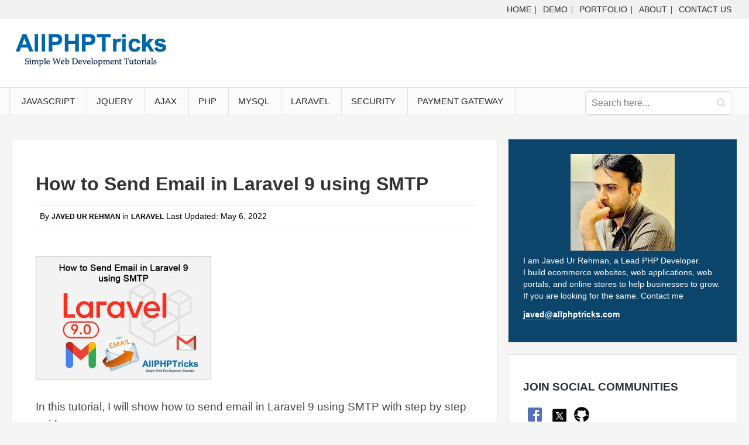

--- FILE ---
content_type: text/html; charset=UTF-8
request_url: https://www.allphptricks.com/how-to-send-email-in-laravel-9-using-smtp/
body_size: 21372
content:
<!DOCTYPE html><html lang="en-US" class="no-js"><head><meta charset="UTF-8"><meta name="viewport" content="width=device-width">
<!--[if lt IE 9]> <script src="https://www.allphptricks.com/wp-content/themes/Allphptricks/js/html5.js"></script> <![endif]--> <script type="b4a9dc3a4ea4fab4e57d999a-text/javascript">(function(html){html.className=html.className.replace(/\bno-js\b/,'js')})(document.documentElement)</script> <meta name='robots' content='index, follow, max-image-preview:large, max-snippet:-1, max-video-preview:-1' /><style>img:is([sizes="auto" i], [sizes^="auto," i]) { contain-intrinsic-size: 3000px 1500px }</style><title>How to Send Email in Laravel 9 using SMTP | All PHP Tricks</title><meta name="description" content="Want to know how to send email in Laravel 9 using SMTP? Learn how to send email in Laravel 9 using SMTP with step by step guide." /><link rel="canonical" href="https://www.allphptricks.com/how-to-send-email-in-laravel-9-using-smtp/" /><meta property="og:locale" content="en_US" /><meta property="og:type" content="article" /><meta property="og:title" content="How to Send Email in Laravel 9 using SMTP | All PHP Tricks" /><meta property="og:description" content="Want to know how to send email in Laravel 9 using SMTP? Learn how to send email in Laravel 9 using SMTP with step by step guide." /><meta property="og:url" content="https://www.allphptricks.com/how-to-send-email-in-laravel-9-using-smtp/" /><meta property="og:site_name" content="All PHP Tricks - Web Development Tutorials and Demos" /><meta property="article:publisher" content="https://www.facebook.com/JavedUrRehman25" /><meta property="article:author" content="https://www.facebook.com/JavedUrRehman25" /><meta property="article:published_time" content="2022-04-29T10:23:57+00:00" /><meta property="article:modified_time" content="2022-05-06T05:35:16+00:00" /><meta property="og:image" content="https://www.allphptricks.com/wp-content/uploads/2022/04/how-to-send-email-in-laravel-9-using-smtp.jpg" /><meta property="og:image:width" content="600" /><meta property="og:image:height" content="422" /><meta property="og:image:type" content="image/jpeg" /><meta name="author" content="Javed Ur Rehman" /><meta name="twitter:card" content="summary_large_image" /><meta name="twitter:creator" content="@JavedUrRehman" /><meta name="twitter:site" content="@JavedUrRehman" /><meta name="twitter:label1" content="Written by" /><meta name="twitter:data1" content="Javed Ur Rehman" /><meta name="twitter:label2" content="Est. reading time" /><meta name="twitter:data2" content="4 minutes" /> <script type="application/ld+json" class="yoast-schema-graph">{"@context":"https://schema.org","@graph":[{"@type":"Article","@id":"https://www.allphptricks.com/how-to-send-email-in-laravel-9-using-smtp/#article","isPartOf":{"@id":"https://www.allphptricks.com/how-to-send-email-in-laravel-9-using-smtp/"},"author":{"name":"Javed Ur Rehman","@id":"https://www.allphptricks.com/#/schema/person/f6ce64154a863c203d73c8192391c712"},"headline":"How to Send Email in Laravel 9 using SMTP","datePublished":"2022-04-29T10:23:57+00:00","dateModified":"2022-05-06T05:35:16+00:00","mainEntityOfPage":{"@id":"https://www.allphptricks.com/how-to-send-email-in-laravel-9-using-smtp/"},"wordCount":588,"commentCount":4,"publisher":{"@id":"https://www.allphptricks.com/#/schema/person/f6ce64154a863c203d73c8192391c712"},"image":{"@id":"https://www.allphptricks.com/how-to-send-email-in-laravel-9-using-smtp/#primaryimage"},"thumbnailUrl":"https://www.allphptricks.com/wp-content/uploads/2022/04/how-to-send-email-in-laravel-9-using-smtp.jpg","keywords":["Email","Laravel"],"articleSection":["Laravel"],"inLanguage":"en-US","potentialAction":[{"@type":"CommentAction","name":"Comment","target":["https://www.allphptricks.com/how-to-send-email-in-laravel-9-using-smtp/#respond"]}]},{"@type":"WebPage","@id":"https://www.allphptricks.com/how-to-send-email-in-laravel-9-using-smtp/","url":"https://www.allphptricks.com/how-to-send-email-in-laravel-9-using-smtp/","name":"How to Send Email in Laravel 9 using SMTP | All PHP Tricks","isPartOf":{"@id":"https://www.allphptricks.com/#website"},"primaryImageOfPage":{"@id":"https://www.allphptricks.com/how-to-send-email-in-laravel-9-using-smtp/#primaryimage"},"image":{"@id":"https://www.allphptricks.com/how-to-send-email-in-laravel-9-using-smtp/#primaryimage"},"thumbnailUrl":"https://www.allphptricks.com/wp-content/uploads/2022/04/how-to-send-email-in-laravel-9-using-smtp.jpg","datePublished":"2022-04-29T10:23:57+00:00","dateModified":"2022-05-06T05:35:16+00:00","description":"Want to know how to send email in Laravel 9 using SMTP? Learn how to send email in Laravel 9 using SMTP with step by step guide.","breadcrumb":{"@id":"https://www.allphptricks.com/how-to-send-email-in-laravel-9-using-smtp/#breadcrumb"},"inLanguage":"en-US","potentialAction":[{"@type":"ReadAction","target":["https://www.allphptricks.com/how-to-send-email-in-laravel-9-using-smtp/"]}]},{"@type":"ImageObject","inLanguage":"en-US","@id":"https://www.allphptricks.com/how-to-send-email-in-laravel-9-using-smtp/#primaryimage","url":"https://www.allphptricks.com/wp-content/uploads/2022/04/how-to-send-email-in-laravel-9-using-smtp.jpg","contentUrl":"https://www.allphptricks.com/wp-content/uploads/2022/04/how-to-send-email-in-laravel-9-using-smtp.jpg","width":600,"height":422,"caption":"How to Send Email in Laravel 9 using SMTP"},{"@type":"BreadcrumbList","@id":"https://www.allphptricks.com/how-to-send-email-in-laravel-9-using-smtp/#breadcrumb","itemListElement":[{"@type":"ListItem","position":1,"name":"Home","item":"https://www.allphptricks.com/"},{"@type":"ListItem","position":2,"name":"How to Send Email in Laravel 9 using SMTP"}]},{"@type":"WebSite","@id":"https://www.allphptricks.com/#website","url":"https://www.allphptricks.com/","name":"All PHP Tricks - Web Development Tutorials and Demos","description":"","publisher":{"@id":"https://www.allphptricks.com/#/schema/person/f6ce64154a863c203d73c8192391c712"},"potentialAction":[{"@type":"SearchAction","target":{"@type":"EntryPoint","urlTemplate":"https://www.allphptricks.com/?s={search_term_string}"},"query-input":{"@type":"PropertyValueSpecification","valueRequired":true,"valueName":"search_term_string"}}],"inLanguage":"en-US"},{"@type":["Person","Organization"],"@id":"https://www.allphptricks.com/#/schema/person/f6ce64154a863c203d73c8192391c712","name":"Javed Ur Rehman","image":{"@type":"ImageObject","inLanguage":"en-US","@id":"https://www.allphptricks.com/#/schema/person/image/","url":"https://www.allphptricks.com/wp-content/uploads/2018/09/Javed.jpg","contentUrl":"https://www.allphptricks.com/wp-content/uploads/2018/09/Javed.jpg","width":512,"height":512,"caption":"Javed Ur Rehman"},"logo":{"@id":"https://www.allphptricks.com/#/schema/person/image/"},"description":"Javed Ur Rehman is a passionate blogger and web developer, he loves to share web development tutorials and blogging tips. He usually writes about HTML, CSS, JavaScript, Jquery, Ajax, PHP and MySQL.","sameAs":["https://www.allphptricks.com","https://www.facebook.com/JavedUrRehman25","https://x.com/JavedUrRehman"],"url":"https://www.allphptricks.com/author/javed/"}]}</script>  <script type="b4a9dc3a4ea4fab4e57d999a-text/javascript" id="wpp-js" src="https://www.allphptricks.com/wp-content/plugins/wordpress-popular-posts/assets/js/wpp.min.js?ver=7.3.6" data-sampling="0" data-sampling-rate="100" data-api-url="https://www.allphptricks.com/wp-json/wordpress-popular-posts" data-post-id="951" data-token="940f2f7295" data-lang="0" data-debug="0"></script> <script data-optimized="1" type="b4a9dc3a4ea4fab4e57d999a-text/javascript">window._wpemojiSettings={"baseUrl":"https:\/\/s.w.org\/images\/core\/emoji\/15.0.3\/72x72\/","ext":".png","svgUrl":"https:\/\/s.w.org\/images\/core\/emoji\/15.0.3\/svg\/","svgExt":".svg","source":{"concatemoji":"https:\/\/www.allphptricks.com\/wp-includes\/js\/wp-emoji-release.min.js"}};
/*! This file is auto-generated */
!function(i,n){var o,s,e;function c(e){try{var t={supportTests:e,timestamp:(new Date).valueOf()};sessionStorage.setItem(o,JSON.stringify(t))}catch(e){}}function p(e,t,n){e.clearRect(0,0,e.canvas.width,e.canvas.height),e.fillText(t,0,0);var t=new Uint32Array(e.getImageData(0,0,e.canvas.width,e.canvas.height).data),r=(e.clearRect(0,0,e.canvas.width,e.canvas.height),e.fillText(n,0,0),new Uint32Array(e.getImageData(0,0,e.canvas.width,e.canvas.height).data));return t.every(function(e,t){return e===r[t]})}function u(e,t,n){switch(t){case"flag":return n(e,"\ud83c\udff3\ufe0f\u200d\u26a7\ufe0f","\ud83c\udff3\ufe0f\u200b\u26a7\ufe0f")?!1:!n(e,"\ud83c\uddfa\ud83c\uddf3","\ud83c\uddfa\u200b\ud83c\uddf3")&&!n(e,"\ud83c\udff4\udb40\udc67\udb40\udc62\udb40\udc65\udb40\udc6e\udb40\udc67\udb40\udc7f","\ud83c\udff4\u200b\udb40\udc67\u200b\udb40\udc62\u200b\udb40\udc65\u200b\udb40\udc6e\u200b\udb40\udc67\u200b\udb40\udc7f");case"emoji":return!n(e,"\ud83d\udc26\u200d\u2b1b","\ud83d\udc26\u200b\u2b1b")}return!1}function f(e,t,n){var r="undefined"!=typeof WorkerGlobalScope&&self instanceof WorkerGlobalScope?new OffscreenCanvas(300,150):i.createElement("canvas"),a=r.getContext("2d",{willReadFrequently:!0}),o=(a.textBaseline="top",a.font="600 32px Arial",{});return e.forEach(function(e){o[e]=t(a,e,n)}),o}function t(e){var t=i.createElement("script");t.src=e,t.defer=!0,i.head.appendChild(t)}"undefined"!=typeof Promise&&(o="wpEmojiSettingsSupports",s=["flag","emoji"],n.supports={everything:!0,everythingExceptFlag:!0},e=new Promise(function(e){i.addEventListener("DOMContentLoaded",e,{once:!0})}),new Promise(function(t){var n=function(){try{var e=JSON.parse(sessionStorage.getItem(o));if("object"==typeof e&&"number"==typeof e.timestamp&&(new Date).valueOf()<e.timestamp+604800&&"object"==typeof e.supportTests)return e.supportTests}catch(e){}return null}();if(!n){if("undefined"!=typeof Worker&&"undefined"!=typeof OffscreenCanvas&&"undefined"!=typeof URL&&URL.createObjectURL&&"undefined"!=typeof Blob)try{var e="postMessage("+f.toString()+"("+[JSON.stringify(s),u.toString(),p.toString()].join(",")+"));",r=new Blob([e],{type:"text/javascript"}),a=new Worker(URL.createObjectURL(r),{name:"wpTestEmojiSupports"});return void(a.onmessage=function(e){c(n=e.data),a.terminate(),t(n)})}catch(e){}c(n=f(s,u,p))}t(n)}).then(function(e){for(var t in e)n.supports[t]=e[t],n.supports.everything=n.supports.everything&&n.supports[t],"flag"!==t&&(n.supports.everythingExceptFlag=n.supports.everythingExceptFlag&&n.supports[t]);n.supports.everythingExceptFlag=n.supports.everythingExceptFlag&&!n.supports.flag,n.DOMReady=!1,n.readyCallback=function(){n.DOMReady=!0}}).then(function(){return e}).then(function(){var e;n.supports.everything||(n.readyCallback(),(e=n.source||{}).concatemoji?t(e.concatemoji):e.wpemoji&&e.twemoji&&(t(e.twemoji),t(e.wpemoji)))}))}((window,document),window._wpemojiSettings)</script> <style id='wp-emoji-styles-inline-css' type='text/css'>img.wp-smiley, img.emoji {
		display: inline !important;
		border: none !important;
		box-shadow: none !important;
		height: 1em !important;
		width: 1em !important;
		margin: 0 0.07em !important;
		vertical-align: -0.1em !important;
		background: none !important;
		padding: 0 !important;
	}</style><link data-optimized="1" rel='stylesheet' id='wp-block-library-css' href='https://www.allphptricks.com/wp-content/litespeed/css/53371bfb8ae93cf89d50cd172fa82941.css?ver=82941' type='text/css' media='all' /><style id='classic-theme-styles-inline-css' type='text/css'>/*! This file is auto-generated */
.wp-block-button__link{color:#fff;background-color:#32373c;border-radius:9999px;box-shadow:none;text-decoration:none;padding:calc(.667em + 2px) calc(1.333em + 2px);font-size:1.125em}.wp-block-file__button{background:#32373c;color:#fff;text-decoration:none}</style><style id='global-styles-inline-css' type='text/css'>:root{--wp--preset--aspect-ratio--square: 1;--wp--preset--aspect-ratio--4-3: 4/3;--wp--preset--aspect-ratio--3-4: 3/4;--wp--preset--aspect-ratio--3-2: 3/2;--wp--preset--aspect-ratio--2-3: 2/3;--wp--preset--aspect-ratio--16-9: 16/9;--wp--preset--aspect-ratio--9-16: 9/16;--wp--preset--color--black: #000000;--wp--preset--color--cyan-bluish-gray: #abb8c3;--wp--preset--color--white: #ffffff;--wp--preset--color--pale-pink: #f78da7;--wp--preset--color--vivid-red: #cf2e2e;--wp--preset--color--luminous-vivid-orange: #ff6900;--wp--preset--color--luminous-vivid-amber: #fcb900;--wp--preset--color--light-green-cyan: #7bdcb5;--wp--preset--color--vivid-green-cyan: #00d084;--wp--preset--color--pale-cyan-blue: #8ed1fc;--wp--preset--color--vivid-cyan-blue: #0693e3;--wp--preset--color--vivid-purple: #9b51e0;--wp--preset--gradient--vivid-cyan-blue-to-vivid-purple: linear-gradient(135deg,rgba(6,147,227,1) 0%,rgb(155,81,224) 100%);--wp--preset--gradient--light-green-cyan-to-vivid-green-cyan: linear-gradient(135deg,rgb(122,220,180) 0%,rgb(0,208,130) 100%);--wp--preset--gradient--luminous-vivid-amber-to-luminous-vivid-orange: linear-gradient(135deg,rgba(252,185,0,1) 0%,rgba(255,105,0,1) 100%);--wp--preset--gradient--luminous-vivid-orange-to-vivid-red: linear-gradient(135deg,rgba(255,105,0,1) 0%,rgb(207,46,46) 100%);--wp--preset--gradient--very-light-gray-to-cyan-bluish-gray: linear-gradient(135deg,rgb(238,238,238) 0%,rgb(169,184,195) 100%);--wp--preset--gradient--cool-to-warm-spectrum: linear-gradient(135deg,rgb(74,234,220) 0%,rgb(151,120,209) 20%,rgb(207,42,186) 40%,rgb(238,44,130) 60%,rgb(251,105,98) 80%,rgb(254,248,76) 100%);--wp--preset--gradient--blush-light-purple: linear-gradient(135deg,rgb(255,206,236) 0%,rgb(152,150,240) 100%);--wp--preset--gradient--blush-bordeaux: linear-gradient(135deg,rgb(254,205,165) 0%,rgb(254,45,45) 50%,rgb(107,0,62) 100%);--wp--preset--gradient--luminous-dusk: linear-gradient(135deg,rgb(255,203,112) 0%,rgb(199,81,192) 50%,rgb(65,88,208) 100%);--wp--preset--gradient--pale-ocean: linear-gradient(135deg,rgb(255,245,203) 0%,rgb(182,227,212) 50%,rgb(51,167,181) 100%);--wp--preset--gradient--electric-grass: linear-gradient(135deg,rgb(202,248,128) 0%,rgb(113,206,126) 100%);--wp--preset--gradient--midnight: linear-gradient(135deg,rgb(2,3,129) 0%,rgb(40,116,252) 100%);--wp--preset--font-size--small: 13px;--wp--preset--font-size--medium: 20px;--wp--preset--font-size--large: 36px;--wp--preset--font-size--x-large: 42px;--wp--preset--spacing--20: 0.44rem;--wp--preset--spacing--30: 0.67rem;--wp--preset--spacing--40: 1rem;--wp--preset--spacing--50: 1.5rem;--wp--preset--spacing--60: 2.25rem;--wp--preset--spacing--70: 3.38rem;--wp--preset--spacing--80: 5.06rem;--wp--preset--shadow--natural: 6px 6px 9px rgba(0, 0, 0, 0.2);--wp--preset--shadow--deep: 12px 12px 50px rgba(0, 0, 0, 0.4);--wp--preset--shadow--sharp: 6px 6px 0px rgba(0, 0, 0, 0.2);--wp--preset--shadow--outlined: 6px 6px 0px -3px rgba(255, 255, 255, 1), 6px 6px rgba(0, 0, 0, 1);--wp--preset--shadow--crisp: 6px 6px 0px rgba(0, 0, 0, 1);}:where(.is-layout-flex){gap: 0.5em;}:where(.is-layout-grid){gap: 0.5em;}body .is-layout-flex{display: flex;}.is-layout-flex{flex-wrap: wrap;align-items: center;}.is-layout-flex > :is(*, div){margin: 0;}body .is-layout-grid{display: grid;}.is-layout-grid > :is(*, div){margin: 0;}:where(.wp-block-columns.is-layout-flex){gap: 2em;}:where(.wp-block-columns.is-layout-grid){gap: 2em;}:where(.wp-block-post-template.is-layout-flex){gap: 1.25em;}:where(.wp-block-post-template.is-layout-grid){gap: 1.25em;}.has-black-color{color: var(--wp--preset--color--black) !important;}.has-cyan-bluish-gray-color{color: var(--wp--preset--color--cyan-bluish-gray) !important;}.has-white-color{color: var(--wp--preset--color--white) !important;}.has-pale-pink-color{color: var(--wp--preset--color--pale-pink) !important;}.has-vivid-red-color{color: var(--wp--preset--color--vivid-red) !important;}.has-luminous-vivid-orange-color{color: var(--wp--preset--color--luminous-vivid-orange) !important;}.has-luminous-vivid-amber-color{color: var(--wp--preset--color--luminous-vivid-amber) !important;}.has-light-green-cyan-color{color: var(--wp--preset--color--light-green-cyan) !important;}.has-vivid-green-cyan-color{color: var(--wp--preset--color--vivid-green-cyan) !important;}.has-pale-cyan-blue-color{color: var(--wp--preset--color--pale-cyan-blue) !important;}.has-vivid-cyan-blue-color{color: var(--wp--preset--color--vivid-cyan-blue) !important;}.has-vivid-purple-color{color: var(--wp--preset--color--vivid-purple) !important;}.has-black-background-color{background-color: var(--wp--preset--color--black) !important;}.has-cyan-bluish-gray-background-color{background-color: var(--wp--preset--color--cyan-bluish-gray) !important;}.has-white-background-color{background-color: var(--wp--preset--color--white) !important;}.has-pale-pink-background-color{background-color: var(--wp--preset--color--pale-pink) !important;}.has-vivid-red-background-color{background-color: var(--wp--preset--color--vivid-red) !important;}.has-luminous-vivid-orange-background-color{background-color: var(--wp--preset--color--luminous-vivid-orange) !important;}.has-luminous-vivid-amber-background-color{background-color: var(--wp--preset--color--luminous-vivid-amber) !important;}.has-light-green-cyan-background-color{background-color: var(--wp--preset--color--light-green-cyan) !important;}.has-vivid-green-cyan-background-color{background-color: var(--wp--preset--color--vivid-green-cyan) !important;}.has-pale-cyan-blue-background-color{background-color: var(--wp--preset--color--pale-cyan-blue) !important;}.has-vivid-cyan-blue-background-color{background-color: var(--wp--preset--color--vivid-cyan-blue) !important;}.has-vivid-purple-background-color{background-color: var(--wp--preset--color--vivid-purple) !important;}.has-black-border-color{border-color: var(--wp--preset--color--black) !important;}.has-cyan-bluish-gray-border-color{border-color: var(--wp--preset--color--cyan-bluish-gray) !important;}.has-white-border-color{border-color: var(--wp--preset--color--white) !important;}.has-pale-pink-border-color{border-color: var(--wp--preset--color--pale-pink) !important;}.has-vivid-red-border-color{border-color: var(--wp--preset--color--vivid-red) !important;}.has-luminous-vivid-orange-border-color{border-color: var(--wp--preset--color--luminous-vivid-orange) !important;}.has-luminous-vivid-amber-border-color{border-color: var(--wp--preset--color--luminous-vivid-amber) !important;}.has-light-green-cyan-border-color{border-color: var(--wp--preset--color--light-green-cyan) !important;}.has-vivid-green-cyan-border-color{border-color: var(--wp--preset--color--vivid-green-cyan) !important;}.has-pale-cyan-blue-border-color{border-color: var(--wp--preset--color--pale-cyan-blue) !important;}.has-vivid-cyan-blue-border-color{border-color: var(--wp--preset--color--vivid-cyan-blue) !important;}.has-vivid-purple-border-color{border-color: var(--wp--preset--color--vivid-purple) !important;}.has-vivid-cyan-blue-to-vivid-purple-gradient-background{background: var(--wp--preset--gradient--vivid-cyan-blue-to-vivid-purple) !important;}.has-light-green-cyan-to-vivid-green-cyan-gradient-background{background: var(--wp--preset--gradient--light-green-cyan-to-vivid-green-cyan) !important;}.has-luminous-vivid-amber-to-luminous-vivid-orange-gradient-background{background: var(--wp--preset--gradient--luminous-vivid-amber-to-luminous-vivid-orange) !important;}.has-luminous-vivid-orange-to-vivid-red-gradient-background{background: var(--wp--preset--gradient--luminous-vivid-orange-to-vivid-red) !important;}.has-very-light-gray-to-cyan-bluish-gray-gradient-background{background: var(--wp--preset--gradient--very-light-gray-to-cyan-bluish-gray) !important;}.has-cool-to-warm-spectrum-gradient-background{background: var(--wp--preset--gradient--cool-to-warm-spectrum) !important;}.has-blush-light-purple-gradient-background{background: var(--wp--preset--gradient--blush-light-purple) !important;}.has-blush-bordeaux-gradient-background{background: var(--wp--preset--gradient--blush-bordeaux) !important;}.has-luminous-dusk-gradient-background{background: var(--wp--preset--gradient--luminous-dusk) !important;}.has-pale-ocean-gradient-background{background: var(--wp--preset--gradient--pale-ocean) !important;}.has-electric-grass-gradient-background{background: var(--wp--preset--gradient--electric-grass) !important;}.has-midnight-gradient-background{background: var(--wp--preset--gradient--midnight) !important;}.has-small-font-size{font-size: var(--wp--preset--font-size--small) !important;}.has-medium-font-size{font-size: var(--wp--preset--font-size--medium) !important;}.has-large-font-size{font-size: var(--wp--preset--font-size--large) !important;}.has-x-large-font-size{font-size: var(--wp--preset--font-size--x-large) !important;}
:where(.wp-block-post-template.is-layout-flex){gap: 1.25em;}:where(.wp-block-post-template.is-layout-grid){gap: 1.25em;}
:where(.wp-block-columns.is-layout-flex){gap: 2em;}:where(.wp-block-columns.is-layout-grid){gap: 2em;}
:root :where(.wp-block-pullquote){font-size: 1.5em;line-height: 1.6;}</style><link data-optimized="1" rel='stylesheet' id='wordpress-popular-posts-css-css' href='https://www.allphptricks.com/wp-content/litespeed/css/452ef5847a4562cbbd4690b4cb205ed9.css?ver=05ed9' type='text/css' media='all' /><link data-optimized="1" rel='stylesheet' id='twentyfifteen-style-css' href='https://www.allphptricks.com/wp-content/litespeed/css/846019f90c45df68c6e059844ae5f70d.css?ver=5f70d' type='text/css' media='all' /><style id='twentyfifteen-style-inline-css' type='text/css'>.post-navigation .nav-previous { background-image: url(https://www.allphptricks.com/wp-content/uploads/2022/04/laravel-9-bootstrap-5-auth-scaffolding.jpg); }
			.post-navigation .nav-previous .post-title, .post-navigation .nav-previous a:hover .post-title, .post-navigation .nav-previous .meta-nav { color: #fff; }
			.post-navigation .nav-previous a:before { background-color: rgba(0, 0, 0, 0.4); }
		
			.post-navigation .nav-next { background-image: url(https://www.allphptricks.com/wp-content/uploads/2022/10/best-digital-professions-in-canada.jpg); border-top: 0; }
			.post-navigation .nav-next .post-title, .post-navigation .nav-next a:hover .post-title, .post-navigation .nav-next .meta-nav { color: #fff; }
			.post-navigation .nav-next a:before { background-color: rgba(0, 0, 0, 0.4); }</style><link rel='stylesheet' id='prismCSS-css' href='https://www.allphptricks.com/wp-content/themes/Allphptricks/css/prism.css' type='text/css' media='all' /> <script data-optimized="1" type="b4a9dc3a4ea4fab4e57d999a-text/javascript" src="https://www.allphptricks.com/wp-content/litespeed/js/852ac8e48a9612fffc8b9951537f16a1.js?ver=f16a1" id="prismJS-js"></script> <link rel="https://api.w.org/" href="https://www.allphptricks.com/wp-json/" /><link rel="alternate" title="JSON" type="application/json" href="https://www.allphptricks.com/wp-json/wp/v2/posts/951" /><link rel="alternate" title="oEmbed (JSON)" type="application/json+oembed" href="https://www.allphptricks.com/wp-json/oembed/1.0/embed?url=https%3A%2F%2Fwww.allphptricks.com%2Fhow-to-send-email-in-laravel-9-using-smtp%2F" /><link rel="alternate" title="oEmbed (XML)" type="text/xml+oembed" href="https://www.allphptricks.com/wp-json/oembed/1.0/embed?url=https%3A%2F%2Fwww.allphptricks.com%2Fhow-to-send-email-in-laravel-9-using-smtp%2F&#038;format=xml" /> <script data-optimized="1" src="https://www.allphptricks.com/wp-content/litespeed/js/7da17e76e86fbe67c8700c90d1f7a978.js?ver=7a978" defer type="b4a9dc3a4ea4fab4e57d999a-text/javascript"></script> <script type="b4a9dc3a4ea4fab4e57d999a-text/javascript">window.OneSignalDeferred=window.OneSignalDeferred||[];OneSignalDeferred.push(async function(OneSignal){await OneSignal.init({appId:"e91ca484-d031-42d7-977f-74ace833b4b1",serviceWorkerOverrideForTypical:!0,path:"https://www.allphptricks.com/wp-content/plugins/onesignal-free-web-push-notifications/sdk_files/",serviceWorkerParam:{scope:"/wp-content/plugins/onesignal-free-web-push-notifications/sdk_files/push/onesignal/"},serviceWorkerPath:"OneSignalSDKWorker.js",})});if(navigator.serviceWorker){navigator.serviceWorker.getRegistrations().then((registrations)=>{registrations.forEach((registration)=>{if(registration.active&&registration.active.scriptURL.includes('OneSignalSDKWorker.js.php')){registration.unregister().then((success)=>{if(success){console.log('OneSignalSW: Successfully unregistered:',registration.active.scriptURL)}else{console.log('OneSignalSW: Failed to unregister:',registration.active.scriptURL)}})}})}).catch((error)=>{console.error('Error fetching service worker registrations:',error)})}</script> <style id="wpp-loading-animation-styles">@-webkit-keyframes bgslide{from{background-position-x:0}to{background-position-x:-200%}}@keyframes bgslide{from{background-position-x:0}to{background-position-x:-200%}}.wpp-widget-block-placeholder,.wpp-shortcode-placeholder{margin:0 auto;width:60px;height:3px;background:#dd3737;background:linear-gradient(90deg,#dd3737 0%,#571313 10%,#dd3737 100%);background-size:200% auto;border-radius:3px;-webkit-animation:bgslide 1s infinite linear;animation:bgslide 1s infinite linear}</style><link rel="icon" href="https://www.allphptricks.com/wp-content/uploads/2015/12/cropped-fav-allphptricks-32x32.png" sizes="32x32" /><link rel="icon" href="https://www.allphptricks.com/wp-content/uploads/2015/12/cropped-fav-allphptricks-192x192.png" sizes="192x192" /><link rel="apple-touch-icon" href="https://www.allphptricks.com/wp-content/uploads/2015/12/cropped-fav-allphptricks-180x180.png" /><meta name="msapplication-TileImage" content="https://www.allphptricks.com/wp-content/uploads/2015/12/cropped-fav-allphptricks-270x270.png" />
 <script async src="https://www.googletagmanager.com/gtag/js?id=G-SYYH7KWRT0" type="b4a9dc3a4ea4fab4e57d999a-text/javascript"></script> <script type="b4a9dc3a4ea4fab4e57d999a-text/javascript">window.dataLayer = window.dataLayer || [];
  function gtag(){dataLayer.push(arguments);}
  gtag('js', new Date());

  gtag('config', 'G-SYYH7KWRT0');</script>  <script type="b4a9dc3a4ea4fab4e57d999a-text/javascript">(function(i,s,o,g,r,a,m){i['GoogleAnalyticsObject']=r;i[r]=i[r]||function(){
  (i[r].q=i[r].q||[]).push(arguments)},i[r].l=1*new Date();a=s.createElement(o),
  m=s.getElementsByTagName(o)[0];a.async=1;a.src=g;m.parentNode.insertBefore(a,m)
  })(window,document,'script','//www.google-analytics.com/analytics.js','ga');

  ga('create', 'UA-68240414-1', 'auto');
  ga('send', 'pageview');</script> </head><body class="post-template-default single single-post postid-951 single-format-standard" itemscope="itemscope" itemtype="https://schema.org/WebPage"><div class="site-container"><header class="site-header" role="banner" itemscope="itemscope" itemtype="https://schema.org/WPHeader"><div class="top-nav"><div class="wrap-top"><div class="header-widget-area"><nav class="nav-header" role="navigation" itemscope="itemscope" itemtype="https://schema.org/SiteNavigationElement"><div class="menu-primary-menu-container"><ul id="menu-primary-menu" class="nav-menu"><li id="menu-item-33" class="menu-item menu-item-type-custom menu-item-object-custom menu-item-home menu-item-33"><a href="https://www.allphptricks.com/">Home</a></li><li id="menu-item-72" class="menu-item menu-item-type-custom menu-item-object-custom menu-item-72"><a href="https://www.allphptricks.com/demo/">Demo</a></li><li id="menu-item-490" class="menu-item menu-item-type-post_type menu-item-object-page menu-item-490"><a href="https://www.allphptricks.com/portfolio/">Portfolio</a></li><li id="menu-item-32" class="menu-item menu-item-type-post_type menu-item-object-page menu-item-32"><a href="https://www.allphptricks.com/about/">About</a></li><li id="menu-item-31" class="menu-item menu-item-type-post_type menu-item-object-page menu-item-31"><a href="https://www.allphptricks.com/contact-us/">Contact Us</a></li></ul></div></nav></div></div></div><div class="wrap"><div class="logo"><h1 class="site-title" itemprop="headline"><a href="https://www.allphptricks.com/" rel="home"><img data-lazyloaded="1" src="[data-uri]" width="274" height="80" data-src="https://www.allphptricks.com/wp-content/uploads/2024/12/AllPHPTricksLogo.webp" alt="AllPHPTricks Logo"><noscript><img width="274" height="80" src="https://www.allphptricks.com/wp-content/uploads/2024/12/AllPHPTricksLogo.webp" alt="AllPHPTricks Logo"></noscript></a></h1></div></div></header><div class="mobile">
<svg xmlns="http://www.w3.org/2000/svg" class="menu-icon" width="30" height="30" viewBox="0 0 24 24" fill="none" stroke="#0067ab" stroke-width="3" stroke-linecap="round" stroke-linejoin="round">
<line x1="3" y1="6" x2="21" y2="6"></line>
<line x1="3" y1="12" x2="21" y2="12"></line>
<line x1="3" y1="18" x2="21" y2="18"></line>
</svg></div><nav class="nav-primary" role="navigation" itemscope="itemscope" itemtype="https://schema.org/SiteNavigationElement"><div class="wrap"><div class="menu-top-menu-container"><ul id="menu-top-menu" class="top-menu"><li id="menu-item-563" class="menu-item menu-item-type-taxonomy menu-item-object-category menu-item-563"><a href="https://www.allphptricks.com/category/javascript/">JavaScript</a></li><li id="menu-item-61" class="menu-item menu-item-type-taxonomy menu-item-object-category menu-item-61"><a href="https://www.allphptricks.com/category/jquery/">jQuery</a></li><li id="menu-item-565" class="menu-item menu-item-type-taxonomy menu-item-object-category menu-item-565"><a href="https://www.allphptricks.com/category/ajax/">AJAX</a></li><li id="menu-item-46" class="menu-item menu-item-type-taxonomy menu-item-object-category menu-item-46"><a href="https://www.allphptricks.com/category/php/">PHP</a></li><li id="menu-item-564" class="menu-item menu-item-type-taxonomy menu-item-object-category menu-item-564"><a href="https://www.allphptricks.com/category/mysql/">MySQL</a></li><li id="menu-item-950" class="menu-item menu-item-type-taxonomy menu-item-object-category current-post-ancestor current-menu-parent current-post-parent menu-item-950"><a href="https://www.allphptricks.com/category/laravel/">Laravel</a></li><li id="menu-item-1246" class="menu-item menu-item-type-taxonomy menu-item-object-category menu-item-1246"><a href="https://www.allphptricks.com/category/security/">Security</a></li><li id="menu-item-1271" class="menu-item menu-item-type-taxonomy menu-item-object-category menu-item-1271"><a href="https://www.allphptricks.com/category/payment-gateway/">Payment Gateway</a></li></ul></div><div id="menusearch"><form method="get" action="https://www.allphptricks.com/"><span class="search-icon">
<svg xmlns="http://www.w3.org/2000/svg" width="16" height="16" viewBox="0 0 24 24" fill="none" stroke="#e1e1e1" stroke-width="4" stroke-linecap="round" stroke-linejoin="round">
<circle cx="11" cy="11" r="8"></circle>
<line x1="21" y1="21" x2="16.65" y2="16.65"></line>
</svg>
</span>
<input type="text" class="search-field" placeholder="Search here..." name="s" id="s"></form></div></div></nav><div class="site-inner"><div id="primary" class="content-area"><main id="main" class="site-main" role="main" itemprop="mainContentOfPage" itemscope="itemscope" itemtype="https://schema.org/Blog"><article id="post-951" class="entry" itemscope="itemscope" itemtype="https://schema.org/BlogPosting" itemprop="blogPost"><header class="entry-header"><h1 class="entry-title" itemprop="headline">How to Send Email in Laravel 9 using SMTP</h1><p class="entry-meta">By<span class="author-link" itemscope="itemscope" itemtype="https://schema.org/Person" itemprop="author">
<a class="author-link" href="https://www.allphptricks.com/author/javed/" itemprop="url" rel="author">
<span class="entry-author-name" itemprop="name">Javed Ur Rehman</span>
</a>
</span>
<span class="entry-categories">in <a href="https://www.allphptricks.com/category/laravel/" rel="category tag">Laravel</a></span>
<span class="entry_postdate"><span>Last Updated:</span> <time class="entry-time published" datetime="2022-04-29T10:23:57+00:00" itemprop="dateModified">
May 6, 2022</time></span></p></header><div class="entry-content" itemprop="text"><br>
<img width="300" height="211" src="https://www.allphptricks.com/wp-content/uploads/2022/04/how-to-send-email-in-laravel-9-using-smtp-300x211.jpg" class="attachment-medium size-medium wp-post-image" alt="How to Send Email in Laravel 9 using SMTP" decoding="async" fetchpriority="high" srcset="https://www.allphptricks.com/wp-content/uploads/2022/04/how-to-send-email-in-laravel-9-using-smtp-300x211.jpg 300w, https://www.allphptricks.com/wp-content/uploads/2022/04/how-to-send-email-in-laravel-9-using-smtp.jpg 600w" sizes="(max-width: 300px) 100vw, 300px" /><p>In this tutorial, I will show how to send email in Laravel 9 using SMTP with step by step guide.</p><p>Sending an email is the core functionality of any application, Laravel also comes with drivers to send email. There are many ways you can send your email through like SMTP, Amazon SES, sendmail, Postmark, and Mailgun.</p><p>In this tutorial example, I will show the step by step guide on how to send email in Laravel 9 using Gmail SMTP and your own website host SMTP.</p><h2 class="wp-block-heading">Steps to Send Email in Laravel 9</h2><p>Follow the below simple steps to send email in Laravel 9 using SMTP.</p><ol class="wp-block-list"><li>Install Laravel 9 &amp; Configure SMTP Credentials</li><li>Create a Mail Class</li><li>Create a Mail Controller</li><li>Create an Email Directory and Blade View</li><li>Add a Send Email Route</li><li>Run and Testing the Application</li></ol><h3 class="wp-block-heading">1. Install Laravel 9 &amp; Configure SMTP Credentials</h3><p>First of all, I will install a fresh copy of Laravel 9 Framework by running the below command in command prompt or terminal.</p><pre class="wp-block-code language-markup"><code>composer create-project --prefer-dist laravel/laravel sendEmail</code></pre><p>Although <a href="https://www.allphptricks.com/how-to-install-laravel-9-on-windows-10-11/"><strong>installation of Laravel 9 </strong></a>is not mandatory here,  you can apply email sending functionality to your existing Laravel application.</p><p>Now move to your application directory by running the below command.</p><pre class="wp-block-code language-sql"><code>cd sendEmail</code></pre><p>Once Laravel is installed successfully then I will configure SMTP and set all the credentials which will be used by Laravel to send email.</p><p>For Gmail SMTP configuration, make the changes in your <strong>.env</strong> file as below.</p><pre class="wp-block-code language-sql"><code>MAIL_MAILER=smtp
MAIL_HOST=smtp.gmail.com
MAIL_PORT=465
<a href="/cdn-cgi/l/email-protection" class="__cf_email__" data-cfemail="bef3fff7f2e1ebedfbecf0fff3fb83c7d1cbcce1dbd3dfd7d2fed9d3dfd7d290ddd1d3">[email&#160;protected]</a>
MAIL_PASSWORD=your_password
MAIL_ENCRYPTION=tls
<a href="/cdn-cgi/l/email-protection" class="__cf_email__" data-cfemail="6429252d283b22362b293b25202036213737591d0b11163b0109050d08240309050d084a070b09">[email&#160;protected]</a>
MAIL_FROM_NAME="${APP_NAME}"</code></pre><p><strong>Note:</strong> If you are using Gmail to send your email so you will need to enable <strong>Less secure app access</strong> from your Gmail account setting from here <a href="https://myaccount.google.com/u/1/lesssecureapps" target="_blank" rel="noreferrer noopener nofollow">https://myaccount.google.com/u/1/lesssecureapps</a>.</p><p>For your own website host SMTP configuration, make the changes in your <strong>.env</strong> file as below.</p><pre class="wp-block-code language-sql"><code>MAIL_MAILER=smtp
MAIL_HOST=your_website.com
MAIL_PORT=465
MAIL_USERNAME="your_email@your_website.com"
MAIL_PASSWORD="your_password"
MAIL_ENCRYPTION=tls
MAIL_FROM_ADDRESS="your_email@your_website.com"
MAIL_FROM_NAME="${APP_NAME}"</code></pre><p>If you do not know how to create email account on your website then follow my tutorial on <a href="https://www.allphptricks.com/send-email-in-php-using-phpmailer/"><strong>how to send email in PHP using PHPMailer</strong></a>, I have shared detailed guide which will help you to create your new email address for Laravel configuration through Cpanel.</p><h3 class="wp-block-heading">2. Create a Mail Class</h3><p>Now, I will create a Mail class with name <strong>SendMail</strong> for sending our test email. This will call the view of test email.</p><p>Run the below command to create a Mail class.</p><pre class="wp-block-code language-sql"><code>php artisan make:mail SendMail</code></pre><p>Now update the code on <strong>app/Mail/SendMail.php</strong> file as below.</p><pre class="wp-block-code language-php"><code>&lt;?php

namespace App\Mail;

use Illuminate\Bus\Queueable;
use Illuminate\Contracts\Queue\ShouldQueue;
use Illuminate\Mail\Mailable;
use Illuminate\Queue\SerializesModels;

class SendMail extends Mailable
{
    use Queueable, SerializesModels;

    public $testMailData;

    /**
     * Create a new message instance.
     *
     * @return void
     */
    public function __construct($testMailData)
    {
        $this-&gt;testMailData = $testMailData;
    }

    /**
     * Build the message.
     *
     * @return $this
     */
    public function build()
    {
        return $this-&gt;subject('Email From AllPHPTricks.com')
                    -&gt;view('emails.testMail');
    }
}</code></pre><h3 class="wp-block-heading">3. Create a Mail Controller</h3><p>In this step, I will create a controller with name <strong>EmailController</strong> with an <strong>index()</strong> method that will send an email to your desired email address.</p><p>Run the below command to create a mail controller.</p><pre class="wp-block-code language-sql"><code>php artisan make:controller EmailController</code></pre><p>Now update the <strong><strong>app/Http/Controllers/EmailController.php</strong></strong> code as below.</p><pre class="wp-block-code language-php"><code>&lt;?php

namespace App\Http\Controllers;

use Illuminate\Http\Request;
use Mail;
use App\Mail\SendMail;

class EmailController extends Controller
{
    public function index()
    {
        $testMailData = &#91;
            'title' =&gt; 'Test Email From AllPHPTricks.com',
            'body' =&gt; 'This is the body of test email.'
        ];

        Mail::to('<a href="/cdn-cgi/l/email-protection" class="__cf_email__" data-cfemail="453c2a30371a2028242c29052228242c296b262a28">[email&#160;protected]</a>')-&gt;send(new SendMail($testMailData));

        dd('Success! Email has been sent successfully.');
    }
}</code></pre><h3 class="wp-block-heading">4. Create an Email Directory and Blade View</h3><p>In this step, I will create an email directory in <strong>resources/views</strong> directory and then create a new email blade view file with name <strong>testMail.blade.php</strong> and paste the below code in it here <strong>resources/views/emails/testMail.blade.php</strong>.</p><pre class="wp-block-code language-php"><code>&lt;!DOCTYPE html&gt;
&lt;html&gt;
&lt;head&gt;
    &lt;title&gt;AllPHPTricks.com&lt;/title&gt;
&lt;/head&gt;
&lt;body&gt;
    &lt;h1&gt;{{ $testMailData&#91;'title'] }}&lt;/h1&gt;
    &lt;p&gt;{{ $testMailData&#91;'body'] }}&lt;/p&gt;
&lt;/body&gt;
&lt;/html&gt;</code></pre><h3 class="wp-block-heading">5. Add a Send Email Route</h3><p>In this step, I will create a web route that will send testing email, add the below code in <strong><strong>routes/web.php</strong></strong> file.</p><pre class="wp-block-code language-php"><code>&lt;?php

use Illuminate\Support\Facades\Route;
use App\Http\Controllers\EmailController;

/*
|--------------------------------------------------------------------------
| Web Routes
|--------------------------------------------------------------------------
|
| Here is where you can register web routes for your application. These
| routes are loaded by the RouteServiceProvider within a group which
| contains the "web" middleware group. Now create something great!
|
*/

Route::get('/send-email', &#91;EmailController::class, 'index']);</code></pre><h3 class="wp-block-heading">6. Run and Testing the Application</h3><p>Now, I have completed all required steps to send an email from Laravel 9 using Gmail SMTP and your own website host SMTP. It is the time to start the development server and test the application.</p><p>Run the below command to run the development server.</p><pre class="wp-block-code language-sql"><code>php artisan serve</code></pre><p>Now go to the browser and hit the below URL to send email from Laravel 9 using SMTP.</p><pre class="wp-block-code language-markup"><code>http:&#47;&#47;localhost:8000/send-email</code></pre><p>You will get the email like below.</p><figure class="wp-block-image size-large"><a href="https://www.allphptricks.com/wp-content/uploads/2022/04/Laravel-Email-Sent-Screenshot.jpg"><img data-lazyloaded="1" src="[data-uri]" decoding="async" width="1024" height="361" data-src="https://www.allphptricks.com/wp-content/uploads/2022/04/Laravel-Email-Sent-Screenshot-1024x361.jpg" alt="Laravel Email Sent Screenshot" class="wp-image-994" data-srcset="https://www.allphptricks.com/wp-content/uploads/2022/04/Laravel-Email-Sent-Screenshot-1024x361.jpg 1024w, https://www.allphptricks.com/wp-content/uploads/2022/04/Laravel-Email-Sent-Screenshot-300x106.jpg 300w, https://www.allphptricks.com/wp-content/uploads/2022/04/Laravel-Email-Sent-Screenshot-768x271.jpg 768w, https://www.allphptricks.com/wp-content/uploads/2022/04/Laravel-Email-Sent-Screenshot.jpg 1032w" data-sizes="(max-width: 1024px) 100vw, 1024px" /><noscript><img decoding="async" width="1024" height="361" src="https://www.allphptricks.com/wp-content/uploads/2022/04/Laravel-Email-Sent-Screenshot-1024x361.jpg" alt="Laravel Email Sent Screenshot" class="wp-image-994" srcset="https://www.allphptricks.com/wp-content/uploads/2022/04/Laravel-Email-Sent-Screenshot-1024x361.jpg 1024w, https://www.allphptricks.com/wp-content/uploads/2022/04/Laravel-Email-Sent-Screenshot-300x106.jpg 300w, https://www.allphptricks.com/wp-content/uploads/2022/04/Laravel-Email-Sent-Screenshot-768x271.jpg 768w, https://www.allphptricks.com/wp-content/uploads/2022/04/Laravel-Email-Sent-Screenshot.jpg 1032w" sizes="(max-width: 1024px) 100vw, 1024px" /></noscript></a></figure><p>Hope this will help you to send email from Laravel 9 using SMTP.</p><p><strong>Facebook Official Page: <a href="https://www.facebook.com/allphptricks/">All PHP Tricks</a></strong></p><p><strong>Twitter Official Page: <a href="https://twitter.com/allphptricks">All PHP Tricks</a></strong></p></div><footer class="entry-footer"></footer></article><div class="author-info">
<img data-lazyloaded="1" src="[data-uri]" alt='' data-src='https://secure.gravatar.com/avatar/5003b3664f3a243ca8a144b30cf9bbb7?s=120&#038;d=mm&#038;r=g' data-srcset='https://secure.gravatar.com/avatar/5003b3664f3a243ca8a144b30cf9bbb7?s=240&#038;d=mm&#038;r=g 2x' class='avatar avatar-120 photo' height='120' width='120' decoding='async'/><noscript><img alt='' src='https://secure.gravatar.com/avatar/5003b3664f3a243ca8a144b30cf9bbb7?s=120&#038;d=mm&#038;r=g' srcset='https://secure.gravatar.com/avatar/5003b3664f3a243ca8a144b30cf9bbb7?s=240&#038;d=mm&#038;r=g 2x' class='avatar avatar-120 photo' height='120' width='120' decoding='async'/></noscript><div class="author-title"> Article By <a href="https://www.allphptricks.com/author/javed/" rel="author">Javed Ur Rehman</a></div><div class="author-description">Javed Ur Rehman is a passionate blogger and web developer, he loves to share web development tutorials and blogging tips. He usually writes about HTML, CSS, JavaScript, Jquery, Ajax, PHP and MySQL.</div><div class="author_social">
<a href="https://www.facebook.com/JavedUrRehman25" title="Facebook" target="_blank">
<svg xmlns="http://www.w3.org/2000/svg" x="0px" y="0px" width="24" height="24" viewBox="0,0,256,256">
<g fill="#5470b9" fill-rule="nonzero" stroke="none" stroke-width="1" stroke-linecap="butt" stroke-linejoin="miter" stroke-miterlimit="10" stroke-dasharray="" stroke-dashoffset="0" font-family="none" font-weight="none" font-size="none" text-anchor="none" style="mix-blend-mode: normal"><g transform="scale(10.66667,10.66667)"><path d="M21.80078,0h-19.60156c-1.19922,0 -2.19922,1 -2.19922,2.19922v19.60156c0,1.19922 1,2.19922 2.19922,2.19922h9.80078v-10h-3v-3h3v-3c0,-2.5 1,-4 4,-4h3v3h-1.30078c-0.89844,0 -1.69922,0.80078 -1.69922,1.69922v2.30078h4l-0.5,3h-3.5v10h5.80078c1.19922,0 2.19922,-1 2.19922,-2.19922v-19.60156c0,-1.19922 -1,-2.19922 -2.19922,-2.19922z"></path></g></g>
</svg>
</a><a href="https://twitter.com/JavedUrRehman" title="X (Formally Twitter)" target="_blank">
<svg xmlns="http://www.w3.org/2000/svg" x="0px" y="0px" width="28" height="28" viewBox="0 0 26 26">
<path d="M 6 4 C 4.895 4 4 4.895 4 6 L 4 24 C 4 25.105 4.895 26 6 26 L 24 26 C 25.105 26 26 25.105 26 24 L 26 6 C 26 4.895 25.105 4 24 4 L 6 4 z M 8.6484375 9 L 13.259766 9 L 15.951172 12.847656 L 19.28125 9 L 20.732422 9 L 16.603516 13.78125 L 21.654297 21 L 17.042969 21 L 14.056641 16.730469 L 10.369141 21 L 8.8945312 21 L 13.400391 15.794922 L 8.6484375 9 z M 10.878906 10.183594 L 17.632812 19.810547 L 19.421875 19.810547 L 12.666016 10.183594 L 10.878906 10.183594 z"></path>
</svg>
</a><a href="https://www.linkedin.com/in/javedurrehman" title="LinkedIn" target="_blank">
<svg xmlns="http://www.w3.org/2000/svg" x="0px" y="0px" width="30" height="30" viewBox="0 0 42 42">
<path fill="#0288D1" d="M42,37c0,2.762-2.238,5-5,5H11c-2.761,0-5-2.238-5-5V11c0-2.762,2.239-5,5-5h26c2.762,0,5,2.238,5,5V37z"></path><path fill="#FFF" d="M12 19H17V36H12zM14.485 17h-.028C12.965 17 12 15.888 12 14.499 12 13.08 12.995 12 14.514 12c1.521 0 2.458 1.08 2.486 2.499C17 15.887 16.035 17 14.485 17zM36 36h-5v-9.099c0-2.198-1.225-3.698-3.192-3.698-1.501 0-2.313 1.012-2.707 1.99C24.957 25.543 25 26.511 25 27v9h-5V19h5v2.616C25.721 20.5 26.85 19 29.738 19c3.578 0 6.261 2.25 6.261 7.274L36 36 36 36z"></path>
</svg>
</a></div></div><div class="relatedposts"><h3>Readers also read</h3><div class="related"><div class="relatedthumb">
<a rel="external" href="https://www.allphptricks.com/laravel-12-rest-api-with-sanctum-authentication/"><img width="300" height="211" src="https://www.allphptricks.com/wp-content/uploads/2025/07/laravel-12-rest-api-with-sanctum-authentication-300x211.webp" class="attachment-medium size-medium wp-post-image" alt="Laravel 12 REST API with Sanctum Authentication" decoding="async" srcset="https://www.allphptricks.com/wp-content/uploads/2025/07/laravel-12-rest-api-with-sanctum-authentication-300x211.webp 300w, https://www.allphptricks.com/wp-content/uploads/2025/07/laravel-12-rest-api-with-sanctum-authentication.webp 600w" sizes="(max-width: 300px) 100vw, 300px" /></a>
<a rel="external" href="https://www.allphptricks.com/laravel-12-rest-api-with-sanctum-authentication/">Laravel 12 REST API with Sanctum Authentication</a></div><div class="relatedthumb">
<a rel="external" href="https://www.allphptricks.com/simple-laravel-12-crud-application-tutorial/"><img width="300" height="211" src="https://www.allphptricks.com/wp-content/uploads/2025/06/laravel-12-crud-application-300x211.webp" class="attachment-medium size-medium wp-post-image" alt="Laravel 12 CRUD Application" decoding="async" srcset="https://www.allphptricks.com/wp-content/uploads/2025/06/laravel-12-crud-application-300x211.webp 300w, https://www.allphptricks.com/wp-content/uploads/2025/06/laravel-12-crud-application.webp 600w" sizes="(max-width: 300px) 100vw, 300px" /></a>
<a rel="external" href="https://www.allphptricks.com/simple-laravel-12-crud-application-tutorial/">Simple Laravel 12 CRUD Application Tutorial</a></div><div class="relatedthumb">
<a rel="external" href="https://www.allphptricks.com/laravel-12-custom-user-registration-and-login-tutorial/"><img width="300" height="211" src="https://www.allphptricks.com/wp-content/uploads/2025/06/laravel-12-custom-user-registration-and-login-300x211.webp" class="attachment-medium size-medium wp-post-image" alt="Laravel 12 Custom User Registration and Login Tutorial" decoding="async" srcset="https://www.allphptricks.com/wp-content/uploads/2025/06/laravel-12-custom-user-registration-and-login-300x211.webp 300w, https://www.allphptricks.com/wp-content/uploads/2025/06/laravel-12-custom-user-registration-and-login.webp 600w" sizes="(max-width: 300px) 100vw, 300px" /></a>
<a rel="external" href="https://www.allphptricks.com/laravel-12-custom-user-registration-and-login-tutorial/">Laravel 12 Custom User Registration and Login Tutorial</a></div></div></div><div id="comments" class="comments-area">
<button class="btn btn-lg btn-block comments-title" onclick="if (!window.__cfRLUnblockHandlers) return false; showhide_comments();" data-cf-modified-b4a9dc3a4ea4fab4e57d999a-="">
<span>Show</span> 4 comments
</button><ol class="comment-list comment-none"><li id="comment-346817" class="comment even thread-even depth-1 parent"><article id="div-comment-346817" class="comment-body"><footer class="comment-meta"><div class="comment-author vcard">
<img data-lazyloaded="1" src="[data-uri]" alt='' data-src='https://secure.gravatar.com/avatar/a8ffc3906145930fb83c53e865a89619?s=100&#038;d=mm&#038;r=g' data-srcset='https://secure.gravatar.com/avatar/a8ffc3906145930fb83c53e865a89619?s=200&#038;d=mm&#038;r=g 2x' class='avatar avatar-100 photo' height='100' width='100' decoding='async'/><noscript><img alt='' src='https://secure.gravatar.com/avatar/a8ffc3906145930fb83c53e865a89619?s=100&#038;d=mm&#038;r=g' srcset='https://secure.gravatar.com/avatar/a8ffc3906145930fb83c53e865a89619?s=200&#038;d=mm&#038;r=g 2x' class='avatar avatar-100 photo' height='100' width='100' decoding='async'/></noscript>						<b class="fn">Amir Ali Khan</b> <span class="says">says:</span></div><div class="comment-metadata">
<a href="https://www.allphptricks.com/how-to-send-email-in-laravel-9-using-smtp/#comment-346817"><time datetime="2023-04-18T22:47:52+00:00">April 18, 2023 at 10:47 pm</time></a></div></footer><div class="comment-content"><p>Hi,</p><p>Is it possible in Laravel 9 to send an email like we send using the native PHP mail function in a simple controller function?</p><p>Thanks</p></div><div class="reply"><a rel="nofollow" class="comment-reply-link" href="#comment-346817" data-commentid="346817" data-postid="951" data-belowelement="div-comment-346817" data-respondelement="respond" data-replyto="Reply to Amir Ali Khan" aria-label="Reply to Amir Ali Khan">Reply</a></div></article><ol class="children"><li id="comment-346900" class="comment byuser comment-author-javed bypostauthor odd alt depth-2"><article id="div-comment-346900" class="comment-body"><footer class="comment-meta"><div class="comment-author vcard">
<img data-lazyloaded="1" src="[data-uri]" alt='' data-src='https://secure.gravatar.com/avatar/5003b3664f3a243ca8a144b30cf9bbb7?s=100&#038;d=mm&#038;r=g' data-srcset='https://secure.gravatar.com/avatar/5003b3664f3a243ca8a144b30cf9bbb7?s=200&#038;d=mm&#038;r=g 2x' class='avatar avatar-100 photo' height='100' width='100' decoding='async'/><noscript><img alt='' src='https://secure.gravatar.com/avatar/5003b3664f3a243ca8a144b30cf9bbb7?s=100&#038;d=mm&#038;r=g' srcset='https://secure.gravatar.com/avatar/5003b3664f3a243ca8a144b30cf9bbb7?s=200&#038;d=mm&#038;r=g 2x' class='avatar avatar-100 photo' height='100' width='100' decoding='async'/></noscript>						<b class="fn"><a href="https://www.allphptricks.com" class="url" rel="ugc">Javed Ur Rehman</a></b> <span class="says">says:</span></div><div class="comment-metadata">
<a href="https://www.allphptricks.com/how-to-send-email-in-laravel-9-using-smtp/#comment-346900"><time datetime="2023-04-19T08:44:56+00:00">April 19, 2023 at 8:44 am</time></a></div></footer><div class="comment-content"><p>Hi Amir, Laravel provides several ways to send email, native PHP mail function does not part of it. I have never tried it out, but I would recommend you to use Laravel recommended email methods to sending email. PHP native mail function is good for learning the process of sending email but it is not recommended to use in live application. You may face various issues and it does not comes with features like email methods gives you.</p></div><div class="reply"><a rel="nofollow" class="comment-reply-link" href="#comment-346900" data-commentid="346900" data-postid="951" data-belowelement="div-comment-346900" data-respondelement="respond" data-replyto="Reply to Javed Ur Rehman" aria-label="Reply to Javed Ur Rehman">Reply</a></div></article></li></ol></li><li id="comment-304292" class="comment even thread-odd thread-alt depth-1 parent"><article id="div-comment-304292" class="comment-body"><footer class="comment-meta"><div class="comment-author vcard">
<img data-lazyloaded="1" src="[data-uri]" alt='' data-src='https://secure.gravatar.com/avatar/d7a12318658f835c2a51060ecf1aea16?s=100&#038;d=mm&#038;r=g' data-srcset='https://secure.gravatar.com/avatar/d7a12318658f835c2a51060ecf1aea16?s=200&#038;d=mm&#038;r=g 2x' class='avatar avatar-100 photo' height='100' width='100' decoding='async'/><noscript><img alt='' src='https://secure.gravatar.com/avatar/d7a12318658f835c2a51060ecf1aea16?s=100&#038;d=mm&#038;r=g' srcset='https://secure.gravatar.com/avatar/d7a12318658f835c2a51060ecf1aea16?s=200&#038;d=mm&#038;r=g 2x' class='avatar avatar-100 photo' height='100' width='100' decoding='async'/></noscript>						<b class="fn">imaintain</b> <span class="says">says:</span></div><div class="comment-metadata">
<a href="https://www.allphptricks.com/how-to-send-email-in-laravel-9-using-smtp/#comment-304292"><time datetime="2022-07-26T11:58:48+00:00">July 26, 2022 at 11:58 am</time></a></div></footer><div class="comment-content"><p>thank you for this great tutorial, btw you forgot to put</p><p>use App\Http\Controllers\EmailController;</p><p>inside the route web.php</p></div><div class="reply"><a rel="nofollow" class="comment-reply-link" href="#comment-304292" data-commentid="304292" data-postid="951" data-belowelement="div-comment-304292" data-respondelement="respond" data-replyto="Reply to imaintain" aria-label="Reply to imaintain">Reply</a></div></article><ol class="children"><li id="comment-304673" class="comment byuser comment-author-javed bypostauthor odd alt depth-2"><article id="div-comment-304673" class="comment-body"><footer class="comment-meta"><div class="comment-author vcard">
<img data-lazyloaded="1" src="[data-uri]" alt='' data-src='https://secure.gravatar.com/avatar/5003b3664f3a243ca8a144b30cf9bbb7?s=100&#038;d=mm&#038;r=g' data-srcset='https://secure.gravatar.com/avatar/5003b3664f3a243ca8a144b30cf9bbb7?s=200&#038;d=mm&#038;r=g 2x' class='avatar avatar-100 photo' height='100' width='100' decoding='async'/><noscript><img alt='' src='https://secure.gravatar.com/avatar/5003b3664f3a243ca8a144b30cf9bbb7?s=100&#038;d=mm&#038;r=g' srcset='https://secure.gravatar.com/avatar/5003b3664f3a243ca8a144b30cf9bbb7?s=200&#038;d=mm&#038;r=g 2x' class='avatar avatar-100 photo' height='100' width='100' decoding='async'/></noscript>						<b class="fn"><a href="https://www.allphptricks.com" class="url" rel="ugc">Javed Ur Rehman</a></b> <span class="says">says:</span></div><div class="comment-metadata">
<a href="https://www.allphptricks.com/how-to-send-email-in-laravel-9-using-smtp/#comment-304673"><time datetime="2022-07-27T05:21:52+00:00">July 27, 2022 at 5:21 am</time></a></div></footer><div class="comment-content"><p>Thanks for your input but it is already there, I do test the application before share the code with my readers.</p></div><div class="reply"><a rel="nofollow" class="comment-reply-link" href="#comment-304673" data-commentid="304673" data-postid="951" data-belowelement="div-comment-304673" data-respondelement="respond" data-replyto="Reply to Javed Ur Rehman" aria-label="Reply to Javed Ur Rehman">Reply</a></div></article></li></ol></li></ol><div id="respond" class="comment-respond"><h3 id="reply-title" class="comment-reply-title">Leave a Reply <small><a rel="nofollow" id="cancel-comment-reply-link" href="/how-to-send-email-in-laravel-9-using-smtp/#respond" style="display:none;">Cancel reply</a></small></h3><form action="https://www.allphptricks.com/wp-comments-post.php" method="post" id="commentform" class="comment-form" novalidate><p class="comment-notes"><span id="email-notes">Your email address will not be published.</span> <span class="required-field-message">Required fields are marked <span class="required">*</span></span></p><p class="comment-form-comment"><label for="comment">Comment <span class="required">*</span></label><textarea id="comment" name="comment" cols="45" rows="8" maxlength="65525" required></textarea></p><p class="comment-form-author"><label for="author">Name <span class="required">*</span></label> <input id="author" name="author" type="text" value="" size="30" maxlength="245" autocomplete="name" required /></p><p class="comment-form-email"><label for="email">Email <span class="required">*</span></label> <input id="email" name="email" type="email" value="" size="30" maxlength="100" aria-describedby="email-notes" autocomplete="email" required /></p><p class="comment-form-url"><label for="url">Website</label> <input id="url" name="url" type="url" value="" size="30" maxlength="200" autocomplete="url" /></p><p class="form-submit"><input name="submit" type="submit" id="submit" class="submit" value="Post Comment" /> <input type='hidden' name='comment_post_ID' value='951' id='comment_post_ID' />
<input type='hidden' name='comment_parent' id='comment_parent' value='0' /></p><p style="display: none;"><input type="hidden" id="akismet_comment_nonce" name="akismet_comment_nonce" value="a6c9208baa" /></p><p style="display: none !important;" class="akismet-fields-container" data-prefix="ak_"><label>&#916;<textarea name="ak_hp_textarea" cols="45" rows="8" maxlength="100"></textarea></label><input type="hidden" id="ak_js_1" name="ak_js" value="48"/><script data-cfasync="false" src="/cdn-cgi/scripts/5c5dd728/cloudflare-static/email-decode.min.js"></script><script type="b4a9dc3a4ea4fab4e57d999a-text/javascript">document.getElementById("ak_js_1").setAttribute("value",(new Date()).getTime())</script></p></form></div></div></main><style>/* @import url('https://fonts.googleapis.com/css?family=Montserrat:700');@import url('https://fonts.googleapis.com/css?family=Montserrat:400');
.followit--follow-form-container[attr-a][attr-b][attr-c][attr-d][attr-e][attr-f] .form-preview {
  display: flex !important;
  flex-direction: column !important;
  justify-content: center !important;
  margin-top: 30px !important;
  padding: clamp(17px, 5%, 40px) clamp(17px, 7%, 50px) !important;
  max-width: none !important;
  border-radius: 6px !important;
  box-shadow: 0 5px 25px rgba(34, 60, 47, 0.25) !important;
}
.followit--follow-form-container[attr-a][attr-b][attr-c][attr-d][attr-e][attr-f] .form-preview,
.followit--follow-form-container[attr-a][attr-b][attr-c][attr-d][attr-e][attr-f] .form-preview *{
  box-sizing: border-box !important;
}
.followit--follow-form-container[attr-a][attr-b][attr-c][attr-d][attr-e][attr-f] .form-preview .preview-heading {
  width: 100% !important;
}
.followit--follow-form-container[attr-a][attr-b][attr-c][attr-d][attr-e][attr-f] .form-preview .preview-heading h5{
  margin-top: 0 !important;
  margin-bottom: 0 !important;
}
.followit--follow-form-container[attr-a][attr-b][attr-c][attr-d][attr-e][attr-f] .form-preview .preview-input-field {
  margin-top: 20px !important;
  width: 100% !important;
}
.followit--follow-form-container[attr-a][attr-b][attr-c][attr-d][attr-e][attr-f] .form-preview .preview-input-field input {
  width: 100% !important;
  height: 40px !important;
  border-radius: 6px !important;
  border: 2px solid #e9e8e8 !important;
  background-color: #fff !important;
  outline: none !important;
}
.followit--follow-form-container[attr-a][attr-b][attr-c][attr-d][attr-e][attr-f] .form-preview .preview-input-field input {
  color: #000000 !important;
  font-family: "Montserrat" !important;
  font-size: 14px !important;
  font-weight: 400 !important;
  line-height: 20px !important;
  text-align: center !important;
}
.followit--follow-form-container[attr-a][attr-b][attr-c][attr-d][attr-e][attr-f] .form-preview .preview-input-field input::placeholder {
  color: #000000 !important;
  opacity: 1 !important;
}

.followit--follow-form-container[attr-a][attr-b][attr-c][attr-d][attr-e][attr-f] .form-preview .preview-input-field input:-ms-input-placeholder {
  color: #000000 !important;
}

.followit--follow-form-container[attr-a][attr-b][attr-c][attr-d][attr-e][attr-f] .form-preview .preview-input-field input::-ms-input-placeholder {
  color: #000000 !important;
}
.followit--follow-form-container[attr-a][attr-b][attr-c][attr-d][attr-e][attr-f] .form-preview .preview-submit-button {
  margin-top: 10px !important;
  width: 100% !important;
}
.followit--follow-form-container[attr-a][attr-b][attr-c][attr-d][attr-e][attr-f] .form-preview .preview-submit-button button {
  width: 100% !important;
  height: 40px !important;
  border: 0 !important;
  border-radius: 6px !important;
  line-height: 0px !important;
}
.followit--follow-form-container[attr-a][attr-b][attr-c][attr-d][attr-e][attr-f] .form-preview .preview-submit-button button:hover {
  cursor: pointer !important;
}
.followit--follow-form-container[attr-a][attr-b][attr-c][attr-d][attr-e][attr-f] .powered-by-line {
  color: #231f20 !important;
  font-family: "Montserrat" !important;
  font-size: 13px !important;
  font-weight: 400 !important;
  line-height: 25px !important;
  text-align: center !important;
  text-decoration: none !important;
  display: flex !important;
  width: 100% !important;
  justify-content: center !important;
  align-items: center !important;
  margin-top: 10px !important;
}
.followit--follow-form-container[attr-a][attr-b][attr-c][attr-d][attr-e][attr-f] .powered-by-line img {
  margin-left: 10px !important;
  height: 1.13em !important;
  max-height: 1.13em !important;
} */</style><aside class="sidebar" role="complementary" itemscope="itemscope" itemtype="https://schema.org/WPSideBar"><section id="author" class="widget widget_author"><div class="widget-wrap" style="background: #0c456b;"><div class="about-div" style="position: relative;"><div class="desc"><p style="text-align: center; margin-bottom: 0px;">
<img src="https://www.allphptricks.com/wp-content/uploads/2024/12/Javed-Ur-Rehman-Profile-Pic.webp" alt="Javed Ur Rehman" title="Javed Ur Rehman" width="178" height="165" style="width:178px;height:165px;" loading="eager" /></p><p style="line-height: 1.45; margin-bottom: 12px; color: #ffffff; font-size: 14px;">I am Javed Ur Rehman, a Lead PHP Developer.<br />I build ecommerce websites, web applications, web portals, and online stores to help businesses to grow.<br /> If you are looking for the same. Contact me</p><p style="line-height: 1.45; margin-bottom: 12px; font-weight: bold; font-size: 14px;"><a href="/cdn-cgi/l/email-protection#0862697e6d6c486964647860787c7a616b637b266b6765" title="Contact Me" style="color: #ffffff;"><span class="__cf_email__" data-cfemail="bfd5dec9dadbffded3d3cfd7cfcbcdd6dcd4cc91dcd0d2">[email&#160;protected]</span></a></p></div></div></div></section><section id="social" class="widget widget_social"><div class="widget-wrap"><h3 class="widget-title">Join Social Communities</h3><div class="social-icons">
<a href="https://www.facebook.com/allphptricks/" title="Facebook" target="_blank">
<svg xmlns="http://www.w3.org/2000/svg" x="0px" y="0px" width="24" height="24" viewBox="0,0,256,256">
<g fill="#5470b9" fill-rule="nonzero" stroke="none" stroke-width="1" stroke-linecap="butt" stroke-linejoin="miter" stroke-miterlimit="10" stroke-dasharray="" stroke-dashoffset="0" font-family="none" font-weight="none" font-size="none" text-anchor="none" style="mix-blend-mode: normal"><g transform="scale(10.66667,10.66667)"><path d="M21.80078,0h-19.60156c-1.19922,0 -2.19922,1 -2.19922,2.19922v19.60156c0,1.19922 1,2.19922 2.19922,2.19922h9.80078v-10h-3v-3h3v-3c0,-2.5 1,-4 4,-4h3v3h-1.30078c-0.89844,0 -1.69922,0.80078 -1.69922,1.69922v2.30078h4l-0.5,3h-3.5v10h5.80078c1.19922,0 2.19922,-1 2.19922,-2.19922v-19.60156c0,-1.19922 -1,-2.19922 -2.19922,-2.19922z"></path></g></g>
</svg>
</a><a href="https://x.com/allphptricks" title="X (Formally Twitter)" target="_blank">
<svg xmlns="http://www.w3.org/2000/svg" x="0px" y="0px" width="36" height="36" viewBox="0 0 26 26">
<path d="M 6 4 C 4.895 4 4 4.895 4 6 L 4 24 C 4 25.105 4.895 26 6 26 L 24 26 C 25.105 26 26 25.105 26 24 L 26 6 C 26 4.895 25.105 4 24 4 L 6 4 z M 8.6484375 9 L 13.259766 9 L 15.951172 12.847656 L 19.28125 9 L 20.732422 9 L 16.603516 13.78125 L 21.654297 21 L 17.042969 21 L 14.056641 16.730469 L 10.369141 21 L 8.8945312 21 L 13.400391 15.794922 L 8.6484375 9 z M 10.878906 10.183594 L 17.632812 19.810547 L 19.421875 19.810547 L 12.666016 10.183594 L 10.878906 10.183594 z"></path>
</svg>
</a><a href="https://github.com/allphptricks" title="Github" target="_blank">
<svg xmlns="http://www.w3.org/2000/svg" x="0px" y="0px" width="28" height="28" viewBox="0 0 50 50">
<path d="M17.791,46.836C18.502,46.53,19,45.823,19,45v-5.4c0-0.197,0.016-0.402,0.041-0.61C19.027,38.994,19.014,38.997,19,39 c0,0-3,0-3.6,0c-1.5,0-2.8-0.6-3.4-1.8c-0.7-1.3-1-3.5-2.8-4.7C8.9,32.3,9.1,32,9.7,32c0.6,0.1,1.9,0.9,2.7,2c0.9,1.1,1.8,2,3.4,2 c2.487,0,3.82-0.125,4.622-0.555C21.356,34.056,22.649,33,24,33v-0.025c-5.668-0.182-9.289-2.066-10.975-4.975 c-3.665,0.042-6.856,0.405-8.677,0.707c-0.058-0.327-0.108-0.656-0.151-0.987c1.797-0.296,4.843-0.647,8.345-0.714 c-0.112-0.276-0.209-0.559-0.291-0.849c-3.511-0.178-6.541-0.039-8.187,0.097c-0.02-0.332-0.047-0.663-0.051-0.999 c1.649-0.135,4.597-0.27,8.018-0.111c-0.079-0.5-0.13-1.011-0.13-1.543c0-1.7,0.6-3.5,1.7-5c-0.5-1.7-1.2-5.3,0.2-6.6 c2.7,0,4.6,1.3,5.5,2.1C21,13.4,22.9,13,25,13s4,0.4,5.6,1.1c0.9-0.8,2.8-2.1,5.5-2.1c1.5,1.4,0.7,5,0.2,6.6c1.1,1.5,1.7,3.2,1.6,5 c0,0.484-0.045,0.951-0.11,1.409c3.499-0.172,6.527-0.034,8.204,0.102c-0.002,0.337-0.033,0.666-0.051,0.999 c-1.671-0.138-4.775-0.28-8.359-0.089c-0.089,0.336-0.197,0.663-0.325,0.98c3.546,0.046,6.665,0.389,8.548,0.689 c-0.043,0.332-0.093,0.661-0.151,0.987c-1.912-0.306-5.171-0.664-8.879-0.682C35.112,30.873,31.557,32.75,26,32.969V33 c2.6,0,5,3.9,5,6.6V45c0,0.823,0.498,1.53,1.209,1.836C41.37,43.804,48,35.164,48,25C48,12.318,37.683,2,25,2S2,12.318,2,25 C2,35.164,8.63,43.804,17.791,46.836z"></path>
</svg>
</a></div></div></section><section id="text-2" class="widget widget_text"><div class="widget-wrap"><h3 class="widget-title">Testimonials</h3><div class="textwidget"><p class="testimonial-content"><em><span class="left-quotes">“</span>It was a pleasure working with Javed who created an amazing online shopping cart for us in a record time. He is very cooperative, polite, knowledgeable, and finds solutions to deliver everything that we need.<span class="right-quotes">”</span></em></p><p class="testimonial-content"><em><span class="left-quotes">“</span>He under promises and over delivers. He is very creative and creates very elegant, efficient and functional solutions.<span class="right-quotes">”</span></em></p><p class="testimonial-content"><em><span class="left-quotes">“</span>He is going to be our go-to person for any future work that we have and we would highly highly recommend him in his area of expertise.<span class="right-quotes">”</span></em><br />
<strong>Suresh Parwani From Panama</strong></p><p class="testimonial-content"><em><span class="left-quotes">“</span>Just wow! Happy customer here. Thumbs up!<span class="right-quotes">”</span></em><br />
<strong>Albert Diaz From Manila, Philippines</strong></p></div></div></section><section id="recent-posts-3" class="widget widget_recent_entries"><div class="widget-wrap"><h3 class="widget-title">Recent Posts</h3><ul><li>
<a href="https://www.allphptricks.com/laravel-12-rest-api-with-sanctum-authentication/">Laravel 12 REST API with Sanctum Authentication</a></li><li>
<a href="https://www.allphptricks.com/simple-laravel-12-crud-application-tutorial/">Simple Laravel 12 CRUD Application Tutorial</a></li><li>
<a href="https://www.allphptricks.com/laravel-12-custom-user-registration-and-login-tutorial/">Laravel 12 Custom User Registration and Login Tutorial</a></li><li>
<a href="https://www.allphptricks.com/laravel-11-spatie-user-roles-and-permissions/">Laravel 11 Spatie User Roles and Permissions</a></li><li>
<a href="https://www.allphptricks.com/laravel-11-custom-user-registration-and-login-tutorial/">Laravel 11 Custom User Registration &amp; Login Tutorial</a></li><li>
<a href="https://www.allphptricks.com/how-to-create-and-update-chart-using-javascript/">How to Create and Update Chart using JavaScript</a></li><li>
<a href="https://www.allphptricks.com/simple-laravel-11-crud-application-tutorial/">Simple Laravel 11 CRUD Application Tutorial</a></li><li>
<a href="https://www.allphptricks.com/laravel-10-livewire-user-registration-and-login/">Laravel 10 Livewire User Registration and Login</a></li><li>
<a href="https://www.allphptricks.com/laravel-10-livewire-crud-application-tutorial/">Laravel 10 Livewire CRUD Application Tutorial</a></li><li>
<a href="https://www.allphptricks.com/laravel-10-custom-validation-rule-tutorial/">Laravel 10 Custom Validation Rule Tutorial</a></li></ul></div></section><section id="block-2" class="widget widget_block"><div class="widget-wrap"><div class="popular-posts"><h2>POPULAR POSTS</h2><ul class="wpp-list"><li>
<a href="https://www.allphptricks.com/insert-view-edit-and-delete-record-from-database-using-php-and-mysqli/" class="wpp-post-title" target="_self">Insert, View, Edit and Delete Record from Database Using PHP and MySQLi</a>
<span class="wpp-meta post-stats"><span class="wpp-views">533.5k views</span> | <span class="wpp-comments">313 comments</span></span></li><li>
<a href="https://www.allphptricks.com/simple-user-registration-login-script-in-php-and-mysqli/" class="wpp-post-title" target="_self">Simple User Registration &amp; Login Script in PHP and MySQLi</a>
<span class="wpp-meta post-stats"><span class="wpp-views">477.2k views</span> | <span class="wpp-comments">261 comments</span></span></li><li>
<a href="https://www.allphptricks.com/simple-shopping-cart-using-php-and-mysql/" class="wpp-post-title" target="_self">Simple Shopping Cart using PHP and MySQL</a>
<span class="wpp-meta post-stats"><span class="wpp-views">283.8k views</span> | <span class="wpp-comments">206 comments</span></span></li><li>
<a href="https://www.allphptricks.com/create-and-consume-simple-rest-api-in-php/" class="wpp-post-title" target="_self">Create and Consume Simple REST API in PHP</a>
<span class="wpp-meta post-stats"><span class="wpp-views">260.2k views</span> | <span class="wpp-comments">151 comments</span></span></li><li>
<a href="https://www.allphptricks.com/forgot-password-recovery-reset-using-php-and-mysql/" class="wpp-post-title" target="_self">Forgot Password Recovery (Reset) using PHP and MySQL</a>
<span class="wpp-meta post-stats"><span class="wpp-views">198k views</span> | <span class="wpp-comments">233 comments</span></span></li><li>
<a href="https://www.allphptricks.com/create-simple-pagination-using-php-and-mysqli/" class="wpp-post-title" target="_self">Create Simple Pagination Using PHP and MySQLi</a>
<span class="wpp-meta post-stats"><span class="wpp-views">150.9k views</span> | <span class="wpp-comments">136 comments</span></span></li><li>
<a href="https://www.allphptricks.com/laravel-custom-user-registration-and-login-tutorial/" class="wpp-post-title" target="_self">Laravel 10 Custom User Registration &amp; Login Tutorial</a>
<span class="wpp-meta post-stats"><span class="wpp-views">92.6k views</span> | <span class="wpp-comments">36 comments</span></span></li><li>
<a href="https://www.allphptricks.com/upload-file-using-php-save-directory/" class="wpp-post-title" target="_self">Upload File Using PHP and Save in Directory</a>
<span class="wpp-meta post-stats"><span class="wpp-views">88.7k views</span> | <span class="wpp-comments">65 comments</span></span></li><li>
<a href="https://www.allphptricks.com/create-a-simple-captcha-script-using-php/" class="wpp-post-title" target="_self">Create a Simple Captcha Script Using PHP</a>
<span class="wpp-meta post-stats"><span class="wpp-views">77k views</span> | <span class="wpp-comments">74 comments</span></span></li><li>
<a href="https://www.allphptricks.com/select-box-with-search-option-using-jquery/" class="wpp-post-title" target="_self">Select Box with Search Option using jQuery</a>
<span class="wpp-meta post-stats"><span class="wpp-views">58.9k views</span> | <span class="wpp-comments">27 comments</span></span></li></ul></div></div></section></aside></div></div><footer id="colophon" class="site-footer" role="contentinfo" itemscope="itemscope" itemtype="https://schema.org/WPFooter"><div class="wrap"><div class="left-footer"><p>AllPHPTricks is Designed and Developed by <a href="https://www.allphptricks.com/about/">Javed Ur Rehman</a></p><p>Copyright &copy; 2015 - 2026 All PHP Tricks. All Rights Reserved.</p></div><div class="right-footer"><p>
<a href="https://www.allphptricks.com/about/">About</a>
<a href="https://www.allphptricks.com/contact-us/">Contact</a>
<a href="https://www.allphptricks.com/useful-resources/">Resources</a>
<a href="https://www.allphptricks.com/privacy-policy/">Privacy Policy</a>
<a href="https://www.allphptricks.com/terms-and-conditions/">Terms and Conditions</a>
<a href="https://www.allphptricks.com/disclaimer/">Disclaimer</a>
<a href="https://www.allphptricks.com/sitemap_index.xml">Sitemap</a></p></div></div></footer></div><a href="javascript:" id="toTop">
<span id="toTopHover" style="opacity: 0;"></span>
<span class="screen-reader-text">Go to Top</span>
<svg xmlns="http://www.w3.org/2000/svg" width="22" height="22" viewBox="0 0 24 24" fill="none" stroke="#fff" stroke-width="4" stroke-linecap="round" stroke-linejoin="round" class="arrow-up">
<polyline points="18 15 12 9 6 15"></polyline>
</svg>
</a> <script data-cfasync="false" src="/cdn-cgi/scripts/5c5dd728/cloudflare-static/email-decode.min.js"></script><script data-optimized="1" type="b4a9dc3a4ea4fab4e57d999a-text/javascript" src="https://www.allphptricks.com/wp-content/litespeed/js/2b0665167b35960f77da7a2afa3c5568.js?ver=c5568" id="twentyfifteen-skip-link-focus-fix-js"></script> <script data-optimized="1" type="b4a9dc3a4ea4fab4e57d999a-text/javascript" src="https://www.allphptricks.com/wp-content/litespeed/js/dac9c55f960331801846a3414fa2f69b.js?ver=2f69b" id="comment-reply-js" async="async" data-wp-strategy="async"></script> <script data-optimized="1" defer type="b4a9dc3a4ea4fab4e57d999a-text/javascript" src="https://www.allphptricks.com/wp-content/litespeed/js/0fcefe831868bcc29d77ae2b557bd38f.js?ver=bd38f" id="akismet-frontend-js"></script> <script type="b4a9dc3a4ea4fab4e57d999a-text/javascript">function slideToggle(element,duration=300){const el=document.querySelector(element);if(window.getComputedStyle(el).display==="none"){el.style.display="block";el.style.height="0";el.style.overflow="hidden";el.style.transition=`height ${duration}ms ease-in-out`;const height=el.scrollHeight;setTimeout(()=>{el.style.height=height+"px"},0);el.addEventListener("transitionend",function(){el.style.height="";el.style.overflow=""},{once:!0})}else{el.style.height=el.scrollHeight+"px";el.style.overflow="hidden";setTimeout(()=>{el.style.height="0"},0);el.addEventListener("transitionend",function(){el.style.display="none";el.style.height="";el.style.overflow=""},{once:!0})}}
document.querySelector(".menu-icon").addEventListener("click",function(){slideToggle(".nav-primary",300)});function showhide_comments(){const commentList=document.querySelector(".comment-list");const commentTitleSpan=document.querySelector(".comments-title span");if(commentList.classList.contains("comment-none")){commentList.classList.remove("comment-none");commentTitleSpan.textContent="Hide"}else{commentList.classList.add("comment-none");commentTitleSpan.textContent="Show"}}
window.addEventListener('scroll',function(){if(window.scrollY>=50){document.getElementById('toTop').style.display='block'}else{document.getElementById('toTop').style.display='none'}});document.getElementById('toTop').addEventListener('click',function(){window.scrollTo({top:0,behavior:'smooth'})})</script>  <script data-optimized="1" src="https://www.allphptricks.com/wp-content/litespeed/js/c2372210efd256a183cdece6032c8949.js?ver=c8949" async defer type="b4a9dc3a4ea4fab4e57d999a-text/javascript"></script> <script data-no-optimize="1" type="b4a9dc3a4ea4fab4e57d999a-text/javascript">window.lazyLoadOptions=Object.assign({},{threshold:300},window.lazyLoadOptions||{});!function(t,e){"object"==typeof exports&&"undefined"!=typeof module?module.exports=e():"function"==typeof define&&define.amd?define(e):(t="undefined"!=typeof globalThis?globalThis:t||self).LazyLoad=e()}(this,function(){"use strict";function e(){return(e=Object.assign||function(t){for(var e=1;e<arguments.length;e++){var n,a=arguments[e];for(n in a)Object.prototype.hasOwnProperty.call(a,n)&&(t[n]=a[n])}return t}).apply(this,arguments)}function o(t){return e({},at,t)}function l(t,e){return t.getAttribute(gt+e)}function c(t){return l(t,vt)}function s(t,e){return function(t,e,n){e=gt+e;null!==n?t.setAttribute(e,n):t.removeAttribute(e)}(t,vt,e)}function i(t){return s(t,null),0}function r(t){return null===c(t)}function u(t){return c(t)===_t}function d(t,e,n,a){t&&(void 0===a?void 0===n?t(e):t(e,n):t(e,n,a))}function f(t,e){et?t.classList.add(e):t.className+=(t.className?" ":"")+e}function _(t,e){et?t.classList.remove(e):t.className=t.className.replace(new RegExp("(^|\\s+)"+e+"(\\s+|$)")," ").replace(/^\s+/,"").replace(/\s+$/,"")}function g(t){return t.llTempImage}function v(t,e){!e||(e=e._observer)&&e.unobserve(t)}function b(t,e){t&&(t.loadingCount+=e)}function p(t,e){t&&(t.toLoadCount=e)}function n(t){for(var e,n=[],a=0;e=t.children[a];a+=1)"SOURCE"===e.tagName&&n.push(e);return n}function h(t,e){(t=t.parentNode)&&"PICTURE"===t.tagName&&n(t).forEach(e)}function a(t,e){n(t).forEach(e)}function m(t){return!!t[lt]}function E(t){return t[lt]}function I(t){return delete t[lt]}function y(e,t){var n;m(e)||(n={},t.forEach(function(t){n[t]=e.getAttribute(t)}),e[lt]=n)}function L(a,t){var o;m(a)&&(o=E(a),t.forEach(function(t){var e,n;e=a,(t=o[n=t])?e.setAttribute(n,t):e.removeAttribute(n)}))}function k(t,e,n){f(t,e.class_loading),s(t,st),n&&(b(n,1),d(e.callback_loading,t,n))}function A(t,e,n){n&&t.setAttribute(e,n)}function O(t,e){A(t,rt,l(t,e.data_sizes)),A(t,it,l(t,e.data_srcset)),A(t,ot,l(t,e.data_src))}function w(t,e,n){var a=l(t,e.data_bg_multi),o=l(t,e.data_bg_multi_hidpi);(a=nt&&o?o:a)&&(t.style.backgroundImage=a,n=n,f(t=t,(e=e).class_applied),s(t,dt),n&&(e.unobserve_completed&&v(t,e),d(e.callback_applied,t,n)))}function x(t,e){!e||0<e.loadingCount||0<e.toLoadCount||d(t.callback_finish,e)}function M(t,e,n){t.addEventListener(e,n),t.llEvLisnrs[e]=n}function N(t){return!!t.llEvLisnrs}function z(t){if(N(t)){var e,n,a=t.llEvLisnrs;for(e in a){var o=a[e];n=e,o=o,t.removeEventListener(n,o)}delete t.llEvLisnrs}}function C(t,e,n){var a;delete t.llTempImage,b(n,-1),(a=n)&&--a.toLoadCount,_(t,e.class_loading),e.unobserve_completed&&v(t,n)}function R(i,r,c){var l=g(i)||i;N(l)||function(t,e,n){N(t)||(t.llEvLisnrs={});var a="VIDEO"===t.tagName?"loadeddata":"load";M(t,a,e),M(t,"error",n)}(l,function(t){var e,n,a,o;n=r,a=c,o=u(e=i),C(e,n,a),f(e,n.class_loaded),s(e,ut),d(n.callback_loaded,e,a),o||x(n,a),z(l)},function(t){var e,n,a,o;n=r,a=c,o=u(e=i),C(e,n,a),f(e,n.class_error),s(e,ft),d(n.callback_error,e,a),o||x(n,a),z(l)})}function T(t,e,n){var a,o,i,r,c;t.llTempImage=document.createElement("IMG"),R(t,e,n),m(c=t)||(c[lt]={backgroundImage:c.style.backgroundImage}),i=n,r=l(a=t,(o=e).data_bg),c=l(a,o.data_bg_hidpi),(r=nt&&c?c:r)&&(a.style.backgroundImage='url("'.concat(r,'")'),g(a).setAttribute(ot,r),k(a,o,i)),w(t,e,n)}function G(t,e,n){var a;R(t,e,n),a=e,e=n,(t=Et[(n=t).tagName])&&(t(n,a),k(n,a,e))}function D(t,e,n){var a;a=t,(-1<It.indexOf(a.tagName)?G:T)(t,e,n)}function S(t,e,n){var a;t.setAttribute("loading","lazy"),R(t,e,n),a=e,(e=Et[(n=t).tagName])&&e(n,a),s(t,_t)}function V(t){t.removeAttribute(ot),t.removeAttribute(it),t.removeAttribute(rt)}function j(t){h(t,function(t){L(t,mt)}),L(t,mt)}function F(t){var e;(e=yt[t.tagName])?e(t):m(e=t)&&(t=E(e),e.style.backgroundImage=t.backgroundImage)}function P(t,e){var n;F(t),n=e,r(e=t)||u(e)||(_(e,n.class_entered),_(e,n.class_exited),_(e,n.class_applied),_(e,n.class_loading),_(e,n.class_loaded),_(e,n.class_error)),i(t),I(t)}function U(t,e,n,a){var o;n.cancel_on_exit&&(c(t)!==st||"IMG"===t.tagName&&(z(t),h(o=t,function(t){V(t)}),V(o),j(t),_(t,n.class_loading),b(a,-1),i(t),d(n.callback_cancel,t,e,a)))}function $(t,e,n,a){var o,i,r=(i=t,0<=bt.indexOf(c(i)));s(t,"entered"),f(t,n.class_entered),_(t,n.class_exited),o=t,i=a,n.unobserve_entered&&v(o,i),d(n.callback_enter,t,e,a),r||D(t,n,a)}function q(t){return t.use_native&&"loading"in HTMLImageElement.prototype}function H(t,o,i){t.forEach(function(t){return(a=t).isIntersecting||0<a.intersectionRatio?$(t.target,t,o,i):(e=t.target,n=t,a=o,t=i,void(r(e)||(f(e,a.class_exited),U(e,n,a,t),d(a.callback_exit,e,n,t))));var e,n,a})}function B(e,n){var t;tt&&!q(e)&&(n._observer=new IntersectionObserver(function(t){H(t,e,n)},{root:(t=e).container===document?null:t.container,rootMargin:t.thresholds||t.threshold+"px"}))}function J(t){return Array.prototype.slice.call(t)}function K(t){return t.container.querySelectorAll(t.elements_selector)}function Q(t){return c(t)===ft}function W(t,e){return e=t||K(e),J(e).filter(r)}function X(e,t){var n;(n=K(e),J(n).filter(Q)).forEach(function(t){_(t,e.class_error),i(t)}),t.update()}function t(t,e){var n,a,t=o(t);this._settings=t,this.loadingCount=0,B(t,this),n=t,a=this,Y&&window.addEventListener("online",function(){X(n,a)}),this.update(e)}var Y="undefined"!=typeof window,Z=Y&&!("onscroll"in window)||"undefined"!=typeof navigator&&/(gle|ing|ro)bot|crawl|spider/i.test(navigator.userAgent),tt=Y&&"IntersectionObserver"in window,et=Y&&"classList"in document.createElement("p"),nt=Y&&1<window.devicePixelRatio,at={elements_selector:".lazy",container:Z||Y?document:null,threshold:300,thresholds:null,data_src:"src",data_srcset:"srcset",data_sizes:"sizes",data_bg:"bg",data_bg_hidpi:"bg-hidpi",data_bg_multi:"bg-multi",data_bg_multi_hidpi:"bg-multi-hidpi",data_poster:"poster",class_applied:"applied",class_loading:"litespeed-loading",class_loaded:"litespeed-loaded",class_error:"error",class_entered:"entered",class_exited:"exited",unobserve_completed:!0,unobserve_entered:!1,cancel_on_exit:!0,callback_enter:null,callback_exit:null,callback_applied:null,callback_loading:null,callback_loaded:null,callback_error:null,callback_finish:null,callback_cancel:null,use_native:!1},ot="src",it="srcset",rt="sizes",ct="poster",lt="llOriginalAttrs",st="loading",ut="loaded",dt="applied",ft="error",_t="native",gt="data-",vt="ll-status",bt=[st,ut,dt,ft],pt=[ot],ht=[ot,ct],mt=[ot,it,rt],Et={IMG:function(t,e){h(t,function(t){y(t,mt),O(t,e)}),y(t,mt),O(t,e)},IFRAME:function(t,e){y(t,pt),A(t,ot,l(t,e.data_src))},VIDEO:function(t,e){a(t,function(t){y(t,pt),A(t,ot,l(t,e.data_src))}),y(t,ht),A(t,ct,l(t,e.data_poster)),A(t,ot,l(t,e.data_src)),t.load()}},It=["IMG","IFRAME","VIDEO"],yt={IMG:j,IFRAME:function(t){L(t,pt)},VIDEO:function(t){a(t,function(t){L(t,pt)}),L(t,ht),t.load()}},Lt=["IMG","IFRAME","VIDEO"];return t.prototype={update:function(t){var e,n,a,o=this._settings,i=W(t,o);{if(p(this,i.length),!Z&&tt)return q(o)?(e=o,n=this,i.forEach(function(t){-1!==Lt.indexOf(t.tagName)&&S(t,e,n)}),void p(n,0)):(t=this._observer,o=i,t.disconnect(),a=t,void o.forEach(function(t){a.observe(t)}));this.loadAll(i)}},destroy:function(){this._observer&&this._observer.disconnect(),K(this._settings).forEach(function(t){I(t)}),delete this._observer,delete this._settings,delete this.loadingCount,delete this.toLoadCount},loadAll:function(t){var e=this,n=this._settings;W(t,n).forEach(function(t){v(t,e),D(t,n,e)})},restoreAll:function(){var e=this._settings;K(e).forEach(function(t){P(t,e)})}},t.load=function(t,e){e=o(e);D(t,e)},t.resetStatus=function(t){i(t)},t}),function(t,e){"use strict";function n(){e.body.classList.add("litespeed_lazyloaded")}function a(){console.log("[LiteSpeed] Start Lazy Load"),o=new LazyLoad(Object.assign({},t.lazyLoadOptions||{},{elements_selector:"[data-lazyloaded]",callback_finish:n})),i=function(){o.update()},t.MutationObserver&&new MutationObserver(i).observe(e.documentElement,{childList:!0,subtree:!0,attributes:!0})}var o,i;t.addEventListener?t.addEventListener("load",a,!1):t.attachEvent("onload",a)}(window,document);</script><script src="/cdn-cgi/scripts/7d0fa10a/cloudflare-static/rocket-loader.min.js" data-cf-settings="b4a9dc3a4ea4fab4e57d999a-|49" defer></script><script defer src="https://static.cloudflareinsights.com/beacon.min.js/vcd15cbe7772f49c399c6a5babf22c1241717689176015" integrity="sha512-ZpsOmlRQV6y907TI0dKBHq9Md29nnaEIPlkf84rnaERnq6zvWvPUqr2ft8M1aS28oN72PdrCzSjY4U6VaAw1EQ==" data-cf-beacon='{"version":"2024.11.0","token":"2203be6085394b1d903ac3f8beedebfd","r":1,"server_timing":{"name":{"cfCacheStatus":true,"cfEdge":true,"cfExtPri":true,"cfL4":true,"cfOrigin":true,"cfSpeedBrain":true},"location_startswith":null}}' crossorigin="anonymous"></script>
</body></html>
<!-- Page optimized by LiteSpeed Cache @2026-01-13 04:57:41 -->

<!-- Page cached by LiteSpeed Cache 7.7 on 2026-01-13 04:57:41 -->

--- FILE ---
content_type: text/css
request_url: https://www.allphptricks.com/wp-content/litespeed/css/846019f90c45df68c6e059844ae5f70d.css?ver=5f70d
body_size: 2992
content:
.archive-pagination:before,.clearfix:before,.entry:before,.entry-pagination:before,.footer-widgets:before,.nav-primary:before,.nav-secondary:before,.site-container:before,.site-footer:before,.site-header:before,.site-inner:before,.wrap:before,.wrap-top:before,.related:before,.nav-links:before{content:" ";display:table}.archive-pagination:after,.clearfix:after,.entry:after,.entry-pagination:after,.footer-widgets:after,.nav-primary:after,.nav-secondary:after,.site-container:after,.site-footer:after,.site-header:after,.site-inner:after,.wrap:after,.wrap-top:after,.related:after,.nav-links:after{clear:both;content:" ";display:table}article,aside,details,figcaption,figure,footer,header,hgroup,main,nav,section,summary{display:block}embed,iframe,img,object,video,.wp-caption{max-width:100%}img{border:0;height:auto;width:auto}a img{margin-bottom:-4px;margin-bottom:-.4rem}body{margin:0;background-color:#f5f5f5;color:#444;font-family:'Arial',sans-serif;font-size:16px;font-weight:400;line-height:1.6}h1,h2,h3,h4,h5,h6{color:#333;font-weight:700;line-height:1.2;margin-bottom:1rem}p{margin:0 0 24px}ol,ul{margin:0;padding:0}input,select,textarea{background-color:#fff;border:1px solid #ddd;border-radius:3px;box-shadow:1px 1px 3px #eee inset;width:100%;font-size:16px;color:#999;padding:10px}button,input[type="button"],input[type="reset"],input[type="submit"],body .button{cursor:pointer;padding:10px 15px;color:#fff;text-transform:uppercase;border-radius:3px;font-size:13px;background:#0067ab;border:1px solid #0164a5;box-shadow:none;width:auto}button:hover,input[type="button"]:hover,input[type="reset"]:hover,input[type="submit"]:hover,body .button:hover{background:#024978}a,button,input[type="text"],input[type="search"],input[type="button"],input[type="reset"],input[type="submit"],textarea,input[type="text"]:focus,input[type="search"]:focus,input[type="button"]:focus,input[type="reset"]:focus,input[type="submit"]:focus,textarea:focus,.button{-webkit-transition:all 0.3s ease-in-out;-moz-transition:all 0.3s ease-in-out;-ms-transition:all 0.3s ease-in-out;-o-transition:all 0.3s ease-in-out;transition:all 0.3s ease-in-out;-webkit-appearance:none;-moz-appearance:none;appearance:none}*,input[type="search"]{-webkit-box-sizing:border-box;-moz-box-sizing:border-box;box-sizing:border-box}h1{font-size:36px;font-size:3.6rem}code{color:#d63384}.site-header{background:rgb(255 255 255 / .975);box-shadow:0 0 4px rgb(0 0 0 / .25)}.top-nav{background:#f1f1f1}.wrap-top{margin:0 auto;max-width:1240px}.site-header .wrap{margin:0 auto;max-width:1240px}.site-header .wrap .logo{float:left;padding:12px 0 4px 0;max-width:390px;width:auto;-webkit-transition:all 1.4s ease-in-out;-moz-transition:all 1.4s ease-in-out;transition:all 1.4s ease-in-out}.site-header .wrap .logo h1{font-size:2rem;margin:0 0 1.2rem}.header-widget-area{float:right}.nav-header ul li{display:inline-block;position:relative}.nav-header ul li:before{content:'|';position:absolute;left:-4px;top:-3px;font-weight:400;color:#282828;font-size:16px;font-family:Raleway;line-height:38px;display:inline-block}.nav-header ul li:first-child:before{content:'';padding:0px!important}.site-header .nav-header ul li a{padding:5px 10px;font-size:14px;font-weight:100;display:inline-block;color:#282828;border:2px solid #fff0;text-transform:uppercase;text-decoration:none;border-width:0}.site-header .nav-header ul li a:hover{color:#0067ab;text-decoration:underline}.site-header .nav-header ul li.current-menu-item a{color:#0067ab}.nav-primary,.nav-secondary{margin:0;border-radius:0;overflow:visible;display:block;background-color:#fbfbfb;border-top:1px solid #e1e1e1;border-bottom:1px solid #e1e1e1}.wrap{margin:0 auto;max-width:1240px;position:relative}.wrap ul li{display:inline-block}.wrap ul li:first-child a{border-left:1px solid #e1e1e1}.wrap ul li a{text-transform:uppercase;padding:14px 20px;display:block;font-size:15px;color:#222;text-decoration:none;line-height:1.25;border-right:1px solid #e1e1e1}.wrap ul li a:hover{color:#0067ab}#wpp-3 div .wpp-list li a{font-weight:500!important}.menu-top-menu-container{float:left}.menu-top-menu-container ul li.current-menu-item a{color:#0067ab}#menusearch{width:250px;float:right;margin-top:6px;margin-right:10px;position:relative}.wrap .last-right{float:right;margin-top:13px}.nav-primary .wrap ul li{margin-left:-4px}.search-field{-webkit-transition:color 0.5s linear;-moz-transition:color 0.5s linear;-ms-transition:color 0.5s linear;-o-transition:color 0.5s linear;transition:color 0.5s linear;box-sizing:border-box;color:#9fa4a4;line-height:1em;border:1px solid #ddd;border-radius:3px;box-shadow:1px 1px 3px #eee inset;width:100%;font-size:16px;color:#000;padding:10px}.search-icon{margin-left:32px;position:absolute;right:10px;top:11px;display:flex;align-items:center;justify-content:center;width:16px;height:16px}.search-icon svg{width:16px;height:16px}.mobile{display:none;float:right}.menu-icon{cursor:pointer;margin-right:20px;width:30px;height:30px}.site-inner{clear:both;margin:20px auto;border-radius:3px;max-width:1240px;padding-top:20px}.site-inner a{border-bottom:1px solid #0067ab;color:#0067ab;text-decoration:none}.site-inner a:hover{border-bottom:1px solid #fff0}.content-area{float:left;width:100%}.site-inner .content-area .site-main{padding:0;float:left;width:67%}.site-inner .content-area .site-main .entry{padding:30px 40px;background-color:#fff;border:1px solid #e1e1e1;margin-bottom:30px}.post-thumbnail{border:0!important}.post-thumbnail img{margin-bottom:20px}.site-inner .content-area .site-main .entry .demo{padding:10px 15px;color:#fff;text-transform:uppercase;border-radius:3px;font-size:13px;background:#0067ab;border:1px solid #0164a5;box-shadow:none}.site-inner .content-area .site-main .entry .demo:hover{background:#024978}.site-main .entry ol{margin-left:40px;margin-bottom:2rem}.site-main .entry ul{margin-bottom:2rem}.entry-title{font-family:Raleway,sans-serif;font-weight:700;font-size:32px;word-wrap:break-word;line-height:40px}h2.entry-title a{color:#0067ab;letter-spacing:-1px;text-decoration:none;border-bottom:none}.page-title{border-bottom:1px solid #EEE;padding-bottom:20px}h2.entry-title a:hover{color:#333;border-bottom:none}.entry-meta{font-size:14px;color:#000;border-bottom:1px solid #EEE;border-top:1px solid #EEE;padding:7px;margin-bottom:24px}.entry-header .entry-meta a{color:#000;font-size:12px;text-transform:uppercase;font-weight:700;text-decoration:none;border-bottom:1px solid #fff0}.entry-header .entry-meta a:hover{border-color:#777}.entry-content p{font-size:1.2rem;font-style:normal;font-weight:400;line-height:1.6;font-family:sans-serif;margin:2rem 0rem;word-wrap:break-word}.entry-content h2{font-size:1.6rem;line-height:1.6;margin:2rem 0}.entry-content h3{font-size:1.4rem;line-height:1.3;margin:2rem 0}.entry-content ul{margin:1.5em 0 1.571em 1.9em;list-style-type:square;padding:0}.entry-content ul li,.entry-content ol li{word-wrap:break-word;font-style:normal;font-weight:400;font-size:1.2rem;line-height:1.6;font-family:sans-serif}.site-inner .content-area .site-main .custom_read a{background:#0067ab;padding:6px 15px;color:#fff;border-radius:2px;display:inline-block;border:1px solid #0164a5;margin-top:10px}.site-inner .content-area .site-main .custom_read a:hover{background:#024978}.author-info{padding:30px;border:1px solid #e1e1e1;overflow:hidden;background-color:#fff}.author-info .author-title{color:#222;font-size:20px}.author-info .author-title a{text-transform:uppercase}.author-info .avatar{margin:0rem 2.1rem 3.1rem 0rem;border-radius:50%;-webkit-border-radius:50%;float:left}.author_social{margin-top:10px}.author_social a{border:none;margin-right:20px}.author_social a:hover{border:none;opacity:.7}.author_social a.fa-facebook{color:#5470B9}.author_social a.fa-twitter{color:#55acee}.author_social a.fa-google-plus{color:#eb5e4c}.author_social a.fa-linkedin{color:#4883ae}.comments-area{margin:15px 0 0;border-left:1px solid #e1e1e1;border-right:1px solid #e1e1e1;border-top:1px solid #e1e1e1;background-color:#fff}.comment-form-cookies-consent input[type='checkbox']{width:auto;float:left}.comments-area a{border-bottom:none}.comments-area a:hover{border-bottom:none}.comments-area .comments-title{font-size:1.1rem;width:100%;padding:15px}.comment-none{display:none!important}.comment-list{padding:1.5rem 3.1rem .4rem 3.1rem;overflow:hidden}.comment-list li{list-style-type:none}li.comment{position:relative;border-right:none;overflow:hidden;border-bottom:1px solid #e1e1e1;margin-bottom:23px}.comment .avatar{border-radius:3px;margin:0 2.5rem 1rem 0;float:left}.comment-author .name{text-transform:uppercase}.comment-header p{margin:0}.comment-content{overflow:hidden}.reply{margin-bottom:28px;bottom:0;text-align:right}.reply a{padding:6px 14px;color:#fff;text-transform:uppercase;border-radius:3px;font-size:13px;background:#0067ab;border:1px solid #0164a5}.reply a:hover{background:#024978;border-bottom:1px solid #0164a5}.comment-list .children{padding:20px 0 30px 40px}.comment-author-javed{border-left:2px solid #0164a5;padding:0 0 0 21px;border-bottom:0 solid #e1e1e1!important;margin-bottom:0px!important}.comment-respond{padding:1.5rem 3.1rem .4rem 3.1rem;overflow:hidden;border-bottom:1px solid #e1e1e1;margin-bottom:40px}.comment-reply-title{padding:0 0 20px;margin-bottom:22px;border-bottom:1px solid #e1e1e1;text-transform:uppercase}.comment-respond label{font-weight:400;font-size:15px;line-height:20px;display:block;margin-right:12px;color:#666}.comment-respond input[type="email"],.comment-respond input[type="text"],.comment-respond input[type="url"]{width:50%}.sd-social-official .sd-content ul>li:before{content:"";padding-right:0}.sd-social-official .sd-content a{border-bottom:none}.relatedposts{border:1px solid #e1e1e1;overflow:hidden;background-color:#fff;margin-top:15px}.relatedposts h3{border-bottom:1px solid #e1e1e1;text-transform:uppercase;padding:20px 3.1rem 20px;font-size:21px}.relatedposts .related{padding:0rem 3.1rem 30px}.relatedthumb{float:left;text-align:center;aspect-ratio:1.42;max-width:300px}.relatedthumb:nth-child(2){margin:0 24px 20px}.relatedthumb img{margin:0 0 6px 0;padding:0;width:100%;height:100%;object-fit:cover;display:block}.relatedthumb a{color:#333;text-decoration:none;display:block;width:220px;border-bottom:none}.relatedthumb a:hover{border-bottom:none;color:#0067ab}.nav-links{border:1px solid #e1e1e1;background-color:#fff;float:left;margin-bottom:20px}.nav-links a,.nav-links span{border-right:1px solid #e1e1e1;padding:12px 20px;background-color:#fff;float:left;margin-left:0;position:relative;border-bottom:none}.nav-links a:hover{border-bottom:none;background-color:#f2f2f2}.nav-links .current{background-color:#f2f2f2}.nav-links a:last-child,.nav-links span:last-child{border-right:0}.site-inner .content-area .sidebar{padding:0;float:right;width:31.623931623931625%}.site-inner .content-area .sidebar .widget-wrap{padding:25px;background:#FFF;box-sizing:border-box;-moz-box-sizing:border-box;-webkit-box-sizing:border-box;border:1px solid #e1e1e1;margin-bottom:20px}.sidebar .widget-wrap h3,.sidebar .widget-wrap h4,.sidebar .widget-wrap h6{text-transform:uppercase;color:#282e32}.site-inner .content-area .sidebar .widget-wrap ul{list-style:none}.site-inner .content-area .sidebar .widget-wrap ul li{padding:5px 0 10px 8px;border-bottom:1px solid #ddd;word-wrap:break-word;margin-bottom:6px}.site-inner .content-area .sidebar .widget-wrap ul li:last-child{border-bottom:none}.site-inner .content-area .sidebar .widget-wrap ul li a{color:#333;border-bottom:none}.site-inner .content-area .sidebar .widget-wrap ul li a:hover{text-decoration:underline;color:#0067ab;-webkit-transition:color 0.5s linear;-moz-transition:color 0.5s linear;-ms-transition:color 0.5s linear;-o-transition:color 0.5s linear;transition:color 0.5s linear}.pagination .screen-reader-text{display:none}.widget_social .widget-wrap .social-icons{display:flex;flex-direction:row;align-items:center;gap:15px;text-align:center}.widget_social a{border:none;display:inline-flex;align-items:center;justify-content:center;width:40px;height:40px;text-decoration:none;transition:all 0.3s ease}.widget_social a svg{display:block;max-width:70%;height:auto}.widget_social a:hover{border:none;opacity:.7;transform:scale(1.2)}.widget_social .widget-wrap{justify-content:center;margin-top:10px}.site-footer{background:#1d1d1d;color:#fff;font-size:14px}.site-footer a{color:#fff;text-decoration:none;text-transform:uppercase}.site-footer a:hover{text-decoration:underline}.site-footer .wrap{padding:20px}.site-footer .wrap p{margin-bottom:0}.site-footer .wrap .left-footer{float:left;line-height:30px}.site-footer .wrap .right-footer{float:right;margin-top:20px}.site-footer .wrap .right-footer a{border-right:1px solid #fff;padding:0 4px 0 2px}.site-footer .wrap .right-footer a:last-child{border-right:0}.site-inner .content-area .site-page{width:100%}.contact{padding:0}.contact input[type="email"],.contact input[type="text"],.contact input[type="url"]{width:400px}.contact textarea{width:600px}.archieve h1{font-size:32px;font-family:Raleway,sans-serif;font-weight:400;word-wrap:break-word;line-height:40px}.search-form .search-field{margin:20px 0;width:78%;height:initial}.share-jetpack-whatsapp{margin-left:40px!important}#toTop{background-color:#333;border-radius:4px 4px 0 0;bottom:0;color:#fff;display:none;height:40px;position:fixed;right:95px;text-align:center;text-transform:uppercase;width:48px;opacity:.9;z-index:100000;-webkit-transition:all 0.3s linear;-moz-transition:all 0.3s ease;-ms-transition:all 0.3s ease;-o-transition:all 0.3s ease;transition:all 0.3s ease}#toTop svg{position:absolute;top:9px;left:13px;width:22px;height:22px}#toTop:hover{background-color:#0067ab}img.wp-post-image{aspect-ratio:300 / 211;display:block;height:auto}@media only screen and (max-width:1260px){.site-inner{padding-right:10px;padding-left:10px}}@media only screen and (max-width:1140px){.search-icon{top:10px}.entry-title{font-size:28px;line-height:36px}.archieve h1{font-size:28px;line-height:36px}}@media screen and (min-width:881px){.nav-primary{display:block!important}}@media only screen and (max-width:880px){.mobile{display:block}.nav-primary{display:none;clear:both;width:80%;margin:0 auto;border:1px solid #e1e1e1}.nav-primary .wrap ul li{margin-left:0}.wrap ul li:first-child a{border-left:none}.wrap ul li a{border-right:none;border-bottom:1px solid #e1e1e1}.wrap ul li a:hover{background:#f2f2f2;color:#000}.menu-top-menu-container{float:none}.wrap ul li{display:block}#menusearch{float:none}.site-inner .content-area .site-main{width:100%}.site-inner .content-area .site-main .entry{padding:20px}.author-info{padding:20px}.relatedposts h3{padding:20px;margin-bottom:0}.relatedposts .related{padding:20px}.comment-respond{padding:20px;margin-bottom:20px}.comment-respond .form-submit{margin:0}.comments-area .comments-title{padding:20px;margin-bottom:0}.comment .avatar{margin:0 20px 10px 0}.comment-author-javed{padding:0 0 0 10px}.comment-list{padding:20px}h1{margin-bottom:10px}input,select,textarea{font-size:14px}.site-inner .content-area .sidebar{width:100%}.site-inner .content-area .sidebar .widget-wrap{padding:20px}}@media only screen and (max-width:720px){.contact textarea{width:100%}}@media only screen and (max-width:650px){.entry-title{font-size:25px;line-height:31px}.archieve h1{font-size:25px;line-height:31px}h2{font-weight:400}.author-info .avatar{height:90px;width:90px}.comment .avatar{height:60px;width:60px}.comment-author-javed{border-left:1px solid #0164a5}.comment-list .children{padding:0 0 20px 10px}}@media only screen and (max-width:566px){.relatedthumb:nth-child(2){margin:0 0 20px}}@media only screen and (max-width:490px){.comment-respond input[type="email"],.comment-respond input[type="text"],.comment-respond input[type="url"]{width:100%}}@media only screen and (max-width:480px){.entry-title{font-size:22px;line-height:25px}.nav-links a,.nav-links span{padding:6px 10px}}@media only screen and (max-width:400px){.author-info{text-align:center}.author-info .avatar{margin:0 auto;float:none;display:inherit}.author-info .author-title{font-size:18px}}@media only screen and (max-width:340px){.search-field{width:80%}.search-icon{right:60px}}